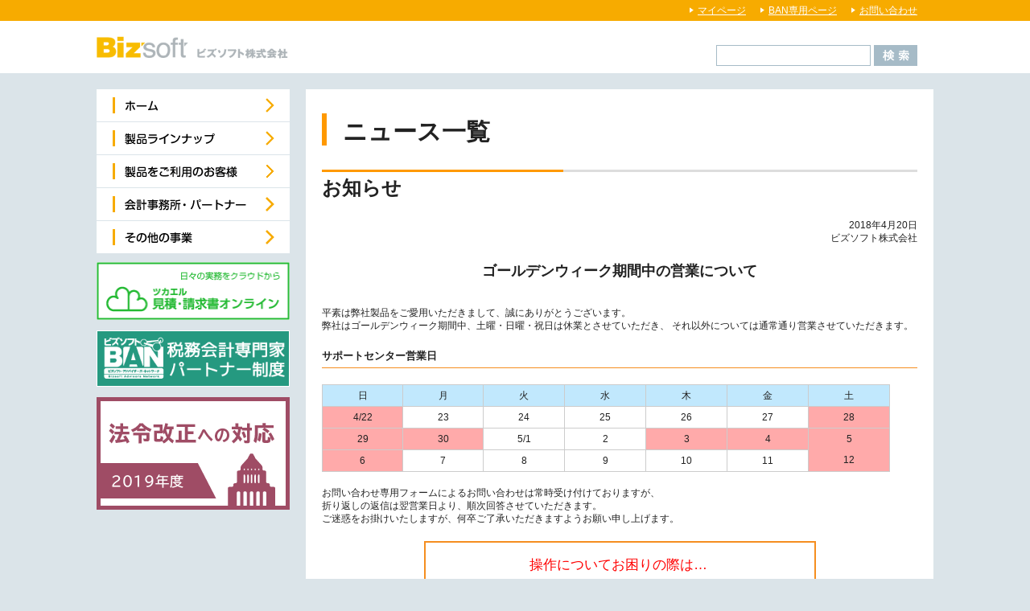

--- FILE ---
content_type: text/html; charset=UTF-8
request_url: http://bizsoft.jp/news/20180420.html
body_size: 15147
content:
<?xml version="1.0" encoding="UTF-8"?>
<!DOCTYPE html PUBLIC "-//W3C//DTD XHTML 1.0 Transitional//EN" "http://www.w3.org/TR/xhtml1/DTD/xhtml1-transitional.dtd">
<html xmlns="http://www.w3.org/1999/xhtml" xml:lang="ja" lang="ja">
<head>
<meta http-equiv="content-type" content="text/html; charset=utf-8" />
<title>ゴールデンウィーク期間中の営業について</title>
<meta http-equiv="content-style-type" content="text/css" />
<meta http-equiv="content-script-type" content="text/javascript" />
<meta name="Description" content="過去のニュース一覧" />
<meta name="Keywords" content="見積書ソフト　フリー,見積書ソフト　無料,請求書ソフト　フリー,請求書ソフト　無料,青色申告ソフト　フリー,青色申告ソフト　無料,会計ソフト,経理ソフト,ビズソフト" />
<!-- *** stylesheet *** -->
<link href="../css/style.css" rel="stylesheet" type="text/css" media="all" />
<!-- *** javascript *** -->
<script src="https://www.google.com/jsapi" type="text/javascript"></script>
<script type="text/javascript">google.load("jquery", "1.4");</script>
<script type="text/javascript" src="../js/hoverIntent.js"></script>
<script type="text/javascript" src="../js/superfish.js"></script>
<script type="text/javascript" src="../js/jquery.jscrollpane.min.js"></script>
<script type="text/javascript" src="../js/jquery.mousewheel.js"></script>
<script type="text/javascript" src="../js/mwheelIntent.js"></script>
<script type="text/javascript" src="../js/lib.js" charset="utf-8"></script>
<link rel="stylesheet" href="../css/superfish.css" type="text/css" />
<link rel="stylesheet" href="../css/superfish-vertical.css" type="text/css" />
<link rel="stylesheet" href="../css/jquery.jscrollpane.css" type="text/css" />
<link rel="shortcut icon" href="/favicon.ico" />
 <!-- Facebook Pixel Code -->
<script>
  !function(f,b,e,v,n,t,s)
  {if(f.fbq)return;n=f.fbq=function(){n.callMethod?
  n.callMethod.apply(n,arguments):n.queue.push(arguments)};
  if(!f._fbq)f._fbq=n;n.push=n;n.loaded=!0;n.version='2.0';
  n.queue=[];t=b.createElement(e);t.async=!0;
  t.src=v;s=b.getElementsByTagName(e)[0];
  s.parentNode.insertBefore(t,s)}(window, document,'script',
  'https://connect.facebook.net/en_US/fbevents.js');
  fbq('init', '887091708041823');
  fbq('track', 'PageView');
</script>
<noscript><img height="1" width="1" style="display:none"
  src="https://www.facebook.com/tr?id=887091708041823&ev=PageView&noscript=1"
/></noscript>
<!-- End Facebook Pixel Code -->




</head>

<body>
<div id="header" class="clearfix">

  <div class="sub clearfix"><div class="inner">
    <ul>
    <li><a href="https://www.bizsoft.co.jp/mypage/U/">マイページ</a></li>
    <li><a href="https://www.bizsoft.co.jp/mypage/B/">BAN専用ページ</a></li>
    <li><a href="/contact/">お問い合わせ</a></li>
    </ul>
  </div></div>
  
  <div class="inner" id="inner">
    <p><a href="/"><img src="/img/biz_logo_w.gif" width="240" height="30" alt="見積・納品請求書・青色申告・会計ソフトのBizsoft ビズソフト株式会社" /></a></p>
    <!--
    <div style="float: left; margin-left: 20px; margin-top: 28px;">
        <a href="/sp/zadankai2014/"><img src="/img/zadankai_banner.png" /></a>
    </div>
    -->
    <!--
    <div style="float: left; margin-left: 20px; margin-top: 38px;">
        <a href="https://www.bizsoft.co.jp/direct/"><img src="/img/top_button1.png" width="250"/></a>
    </div>
    <div style="float: left; margin-left: 1px; margin-top: 38px;">
        <a href="/trialdl/"><img src="/img/top_button2.png"  width="250"/></a>
    </div>
    -->
    <div class="search">
      <!-- SiteSearch Google -->
      <form method=get action="https://www.google.co.jp/search">
      <input type=text name=q class="form" maxlength=150 value="" />
      <input type=hidden name=ie value=UTF-8 />
      <input type=hidden name=oe value=UTF-8 />
      <input type=hidden name=hl value="ja" />
      <input type=hidden name=sitesearch value="www.bizsoft.co.jp" />
      <input type=image name=btnG value="検 索" src="/img/header_search_btn.gif" class="submit" />
      <input type=hidden name=domains value="www.bizsoft.co.jp" /><br /></form>
      <!-- SiteSearch Google -->
    </div>
    
  </div>
  <!-- / #header -->


</div>

<div id="contents" class="clearfix">

  <div id="side">
    <!--
    <div class="banner">
      <ul>
        <li><a href="/trialdl/"><img src="/img/bnr_left_free.gif" width="240" height="75" alt="まずはお試しください！フリー版＆体験版はこちら" class="navOver" /></a></li>
        <li><a href="/direct/"><img src="/img/bnr_left_product.gif" width="240" height="75" alt="ビズソフト製品の購入はこちら" class="navOver" /></a></li>
      </ul>
    </div>
    -->
    <!-- / .banner -->
    
    <div class="menu-mainmenu-container">
      <ul class="sf-menu sf-vertical">
        <li><a href="/"><img src="/img/mainnav-01_off.png" alt="ホーム" width="240" height="40" /></a> </li>
        <li><a href="/products/"><img src="/img/mainnav-02_off.png" alt="製品ラインナップ" width="240" height="40" /></a> </li>
        <li><a href="/support/"><img src="/img/mainnav-09_off.png" alt="製品をご利用のお客様" width="240" height="40" /></a> </li>
        <li><a href="/accountant/"><img src="/img/mainnav-04_off.png" alt="会計事務所・パートナー" width="240" height="40" /></a> </li>
        <!-- <li><a href="/direct/"><img src="/img/mainnav-05_off.png" alt="製品購入" width="240" height="40" /></a> </li> -->
        <li><a href="/business/"><img src="/img/mainnav-06_off.png" alt="その他の事業" width="240" height="40" /></a> </li>
      </ul>
    </div>
    <!-- / .menu-mainmenu-container -->

    <!--
    <div class="banner" style="width: 240px !important;">
      <ul>
        <li>
          <div width="240px">
            <a style="margin-right:10px;" href="/tube/"><img src="/img/tube_button.png" width="70px" class="navOver" /></a>
            <a style="margin-right:10px;" href="https://www.facebook.com/bizsoft.official"><img src="/img/facebook_button.png" width="70px" class="navOver" /></a>
            <a href="https://plus.google.com/101369782686708530969/posts"><img src="/img/google_button.png" width="70px" class="navOver" /></a>
          </div>
        </li>
      </ul>
    </div>
    -->
    <div class="banner" width="240">
      <ul>
        <li><a href="https://www.mitsumol.jp/"><img src="/img/mitsumol_banner.png" width="240" class="navOver" /></a></li>
      </ul>

      <ul>
        <li><a href="/accountant/"><img src="/img/ban_banner.png" width="240" class="navOver" /></a></li>
      </ul>


      <ul>
        <li><a href="/sp/19legal/"><img src="/img/19_legal_banner.png" width="240" class="navOver" /></a></li>
      </ul>


    </div>
    
  </div>
  <!-- / #side -->

  <div id="main">
    <div id="subBgG" style="margin-top: 0px !important;">
      <div id="subBgW" style="width: 740px !important;">
        <h1>ニュース一覧</h1>
        <h2 class="MG-T30">お知らせ</h2>
        <div id="sub-main2">
          <div id="sub-main">
            <div id="sub-left2">
              <p class="tx-right tx-line01 mb20">2018年4月20日<br />ビズソフト株式会社</p>
              <h3 class="tx-center MG-B30">
                <font size="4">ゴールデンウィーク期間中の営業について</font><br />
              </h3>

              <p class="tx-left tx-line01 mb20">
                平素は弊社製品をご愛用いただきまして、誠にありがとうございます。<br />
                弊社はゴールデンウィーク期間中、土曜・日曜・祝日は休業とさせていただき、
                それ以外については通常通り営業させていただきます。<br />
              </p>

              <p class="base-sub-tt tx-left tx-str tx-big2 mb20">サポートセンター営業日</p>

                <table border="0" cellpadding="0" cellspacing="0" class="news-tbl tx-line01">
                  <tbody>
                    <tr>
                      <td class="news-bk1 news-bt news-br tx-center">日</td>
                      <td class="news-bk1 news-bt news-br tx-center">月</td>
                      <td class="news-bk1 news-bt news-br tx-center">火</td>
                      <td class="news-bk1 news-bt news-br tx-center">水</td>
                      <td class="news-bk1 news-bt news-br tx-center">木</td>
                      <td class="news-bk1 news-bt news-br tx-center">金</td>
                      <td class="news-bk1 news-bt news-br tx-center">土</td>
                    </tr>

                    <tr>
                      <td class="news-bk3 news-bt news-br tx-center" width="50">4/22</td>
                      <td class="news-bt news-br tx-center" width="50">23</td>
                      <td class="news-bt news-br tx-center" width="50">24</td>
                      <td class="news-bt news-br tx-center" width="50">25</td>
                      <td class="news-bt news-br tx-center" width="50">26</td>
                      <td class="news-bt news-br tx-center" width="50">27</td>
                      <td class="news-bk3 news-bt news-br tx-center" width="50">28</td>
                    </tr>


                    <tr>
                      <td class="news-bk3 news-bt news-br tx-center" width="50">29</td>
                      <td class="news-bk3 news-bt news-br tx-center" width="50">30</td>
                      <td class="news-bt news-br tx-center" width="50">5/1</td>
                      <td class="news-bt news-br tx-center" width="50">2</td>
                      <td class="news-bk3 news-bt news-br tx-center" width="50">3</td>
                      <td class="news-bk3 news-bt news-br tx-center" width="50">4</td>
                      <td class="news-bk3 news-bt news-br tx-center" width="50">5</td>
                    </tr>


                    <tr>
                      <td class="news-bk3 news-bt news-br tx-center" width="50">6</td>
                      <td class="news-bt news-br tx-center" width="50">7</td>
                      <td class="news-bt news-br tx-center" width="50">8</td>
                      <td class="news-bt news-br tx-center" width="50">9</td>
                      <td class="news-bt news-br tx-center" width="50">10</td>
                      <td class="news-bt news-br tx-center" width="50">11</td>
                      <td class="news-bk3 news-br tx-center" width="50">12</td>
</td>
                    </tr>

                  </tbody>
                </table>
                <br />
              <p class="tx-left tx-line01 mb20">
                お問い合わせ専用フォームによるお問い合わせは常時受け付けておりますが、<br />
                折り返しの返信は翌営業日より、順次回答させていただきます。<br />
                ご迷惑をお掛けいたしますが、何卒ご了承いただきますようお願い申し上げます。<br />
              </p>

<center>
<div style="border-style: solid ; border-width: 2px; border-color:#f58e20; text-align:left; padding: 15px 18px 20px 15px; width:450px;">

<p class="tx-center mb5 tx-big3 tx-color03" >操作についてお困りの際は…</p>
弊社製品のヘルプ・Q&Aは、年末年始休業中もご利用いただけます。<br />
ヘルプ・Q&Aは、製品を起動し、ナビゲーションバーの［ヘルプ］から、[ヘルプ]ボタン［Q&A］ボタンをクリックすると参照できます。

</div>
</center>

<br>

            <p class="base-sub-tt tx-left tx-str tx-big2 mb20">サプライ用品（専用帳票）の出荷</p>
              <p class="tx-left tx-line01">
                サプライ用品は、ご入金確認後、翌営業日の出荷となります。<br /></p>
<p class="tx-color03">
                サプライ用品のご注文から出荷まで最短でも３日～５日お時間がかかります。<br />
                サプライ用品がご入用のお客様は、お早目のご注文をお願い申し上げます。<br />

              </p>
<BR>
            <p class="base-sub-tt tx-left tx-str tx-big2 mb20">弊社ホームページ・マイページからのご注文</p>
              <p class="tx-left tx-line01 mb20">
                弊社ホームページ・マイページからのご注文は、ゴールデンウィーク期間中も行えますが、<br />
                5月2日(水)から5月6日(日）のご注文について、請求書は、5月7日(月)の発送とさせていただきます。<br />
              </p>
            <!-- sub-left2 end -->
            </div>
            <div id="sub-right"></div>
          <!-- main end -->
          </div>
          <div id="sub-right2"></div>
        <!-- main end -->
        </div>
      <!-- / .clearfix -->
      </div>
    <!-- / #subBgW -->
      </div>
    <!-- / #subBgG -->
    </div>
  <!-- / #main -->
  </div>
<!-- / #contents -->

<div id="footer">
  <div class="path">
    <div class="pathContents">
      <ol>
        <li><a href="/index.html">ホーム</a></li>
        <li>ニュース一覧</li>
      </ol>
    </div>
  </div>
  <div class="copy">
    <div class="copyContents"><a href="/tokusho/">特定商取引法に基づく表記</a> | <a href="/privacy/">個人情報の取扱いについて</a>| <a href="/security/">情報セキュリティ方針</a><br />
    &copy; 2005 Bizsoft Co., Ltd. All rights reserved.</div>
  </div>

</div>
<!-- / #footer -->
<!-- ---------------------------------------------- -->
<!-- chat bot -->
<!-- ---------------------------------------------- -->
<script>(function(){
  var w=window,d=document;
  var s="https://app.chatplus.jp/cp.js";
  d["__cp_d"]="https://app.chatplus.jp";
  d["__cp_c"]="fa04b355_1";
  var a=d.createElement("script"), m=d.getElementsByTagName("script")[0];
  a.async=true,a.src=s,m.parentNode.insertBefore(a,m);})();</script>


<!-- ---------------------------------------------- -->
<!-- Google Analytics$B%?%0(B -->
<!-- ---------------------------------------------- -->
<script type="text/javascript">

  var _gaq = _gaq || [];
  _gaq.push(['_setAccount', 'UA-1954286-1']);
  _gaq.push(['_trackPageview']);

  (function() {
    var ga = document.createElement('script'); ga.type = 'text/javascript'; ga.async = true;
    ga.src = ('https:' == document.location.protocol ? 'https://ssl' : 'http://www') + '.google-analytics.com/ga.js';
    var s = document.getElementsByTagName('script')[0]; s.parentNode.insertBefore(ga, s);
  })();

</script>
<!-- ---------------------------------------------- -->

</div>

</body>
</html>


--- FILE ---
content_type: text/css
request_url: http://bizsoft.jp/css/style.css
body_size: 98671
content:
@charset "utf-8";




/* ===================================================================
リセット及びbody初期設定
=================================================================== */
/*--- reset */
html {
	overflow-y: scroll;
}
body,div,dl,dt,dd,ul,ol,li,h1,h2,h3,h4,h5,h6,pre,form,fieldset,input,textarea,p,blockquote,th,td {
	margin: 0;
	padding: 0;
}
address,caption,cite,code,dfn,em,strong,th,var {
	font-style: normal;
}
table {
	border-collapse: collapse;
	border-spacing: 0;
}
table img{
	vertical-align:bottom;
}

caption,th {
	text-align: left;
}
q:before,q:after {
	content: '';
}
object,
embed {
	vertical-align: top;
}
hr,legend {
	display: none;
}
h1,h2,h3,h4,h5,h6 {
	font-size: 100%;
}
img,abbr,acronym,fieldset {
	border: 0;
}
li {
	list-style:none;
}

/*--- default */
body {
	background:#fff;
	color: #222;
	font-size: 12px;
	font-family: verdana,"メイリオ","Meiryo","ヒラギノ角ゴ Pro W3","Hiragino Kaku Gothic Pro",Osaka,"ＭＳ Ｐゴシック","MS PGothic",Sans-Serif;
	line-height: 1.5;
	min-width:1080px;
}

/*----------------------------------------------------
	基本設定、リンクカラーなど
----------------------------------------------------*/

a:link {
	color:#188CCA;
	text-decoration: none;
}
a:visited {
	color:#188CCA;
	text-decoration: none;
}
a:hover {
	color:#188CCA;
	text-decoration: underline;
}
a:active {
	color:#188CCA;
	text-decoration: none;
}

/*----------------------------------------------------
	汎用class
----------------------------------------------------*/
.borderBox {
	border: #e1e1e1 1px solid;
	border-top: #ccc 1px dotted;
	padding:20px;
	margin-bottom:20px;
	clear:both;
}

* html .borderBox {
	padding-right:5px;
}


.borderBoxLeft {
	float:left;
	width:200px;
	margin-right:20px;
}

.borderBoxRight {
	float:left;
	width:430px;
}

.urlIcon {
	padding:0 0 5px 55px;
	background: url(../img/icon_url.png) no-repeat;
	background-position:0% 30%;
}

.btn{
	text-align:center;
	margin:20px 0;
}

.imgDescription{
	text-align:center;
	margin-top:5px;
	font-size:11px;
}

ul.normalList li{
	list-style:disc;
	margin-left:20px;
}


/* clearfix */
.clearfix:after {
	content: "."; display: block; visibility: hidden; height: 0.1px; font-size: 0.1em; line-height: 0; clear: both;
}
/* Hides from IE-mac \*/
* html .clearfix {height: 1%;}
.clearfix {display: block;}
/* End hide from IE-mac */

.box-120 { float:left; width:120px; }
.box-150 { float:left; width:150px; }
.box-200 { float:left; width:200px; }
.box-240 { float:left; width:240px; }
.box-280 { float:left; width:280px; }
.box-300 { float:left; width:300px; }
.box-330 { float:left; width:330px; }
.box-350 { float:left; width:350px; }
.box-380 { float:left; width:380px; }
.box-400 { float:left; width:400px; }
.box-420 { float:left; width:420px; }
.box-450 { float:left; width:450px; }
.box-480 { float:left; width:480px; }
.box-500 { float:left; width:500px; }
.box-580 { float:left; width:580px; }
.box-600 { float:left; width:600px; }

/* margin
----------------------------------------------------------*/
/* Top */
.MG-T0 { margin-top: 0 !important; }
.MG-T5 { margin-top: 5px !important; }
.MG-R5 { margin-right: 5px !important; }
.MG-R8 { margin-right: 8px !important; }
.MG-T10 { margin-top: 10px !important; }
.MG-T15 { margin-top: 15px !important; }
.MG-T20 { margin-top: 20px !important; }
.MG-T25 { margin-top: 25px !important; }
.MG-T30 { margin-top: 30px !important; }
.MG-T60 { margin-top: 60px !important; }
/* Bottom */
.MG-B0 { margin-bottom: 0 !important; }
.MG-B5 { margin-bottom: 5px !important; }
.MG-B10 { margin-bottom: 10px !important; }
.MG-B15 { margin-bottom: 15px !important; }
.MG-B20 { margin-bottom: 20px !important; }
.MG-B25 { margin-bottom: 25px !important; }
.MG-B30 { margin-bottom: 30px !important; }

/* Left */
.MG-L20 { margin-left: 20px !important; }
.MG-L0 { margin-left: 0px !important; }

/* Right */
.MG-R20 { margin-right: 20px !important; }

/* padding
----------------------------------------------------------*/
/* Left */
.PD-L0 { padding-left: 0px !important; }
.PD-L5 { padding-left: 5px !important; }
.PD-L10 { padding-left: 10px !important; }
.PD-L15 { padding-left: 15px !important; }
.PD-L20 { padding-left: 20px !important; }
.PD-L25 { padding-left: 25px !important; }
.PD-L30 { padding-left: 30px !important; }
/* Right */
.PD-R5 { padding-right: 5px !important; }
.PD-R10 { padding-right: 10px !important; }
.PD-R15 { padding-right: 15px !important; }
.PD-R20 { padding-right: 20px !important; }
.PD-R25 { padding-right: 25px !important; }
.PD-R30 { padding-right: 30px !important; }
/* Top */
.PD-T20 { padding-top: 20px !important; }

/* フォントサイズ・カラー
----------------------------------------------------------*/
.TXT-S { font-size:10px;}
.TXT-M { font-size:14px;}
.TXT-L { font-size:16px;}

.TXT-RED { color:#FF3333;}
.TXT-ORG { color:#f7931e;}
.TXT-BLUE { color:#09F; }
.TXT-GRE { color:#008000;
font-weight:bold;}

/* -----------------------------------------------------------
	body
----------------------------------------------------------- */
body {
	/* background:#A6A6A6; */
	background:#DBE4E9;
}

/* ----【新規】（以下#header部分全部）style.css 214行目あたりに-------- */
/*----------------------------------------------------
	#header
----------------------------------------------------*/
#header{
	width: 100%;
	background: #FFF;
	margin-bottom: 20px;
}

#header .inner{
	width: 1020px;
	margin: auto;
	padding-right: 20px;
}

#header #inner{
	height: 65px;
}

#header .sub{
	width: 100%;
	background: #F7AB00;
	padding: 4px 0 4px 0;
}

#header .sub ul{
	list-style: none;
	float: right;
}

#header .sub ul li{
	float:left;
	background: url(/img/icon_header_arrow.gif) no-repeat 0.0em 0.45em;
	padding-left: 10px;
	margin-left: 18px;
}

#header .sub ul li a {
	color:#FFF;
	text-decoration: underline;
}
#header .sub ul li a:hover{
	color:#188CCA;
	text-decoration: none;
}

#header h1{
	border:none;
	padding:0;
	margin:0;
	height:60px;
	float: left;
	margin-top: 12px;
}

#header p{
	border:none;
	padding:0;
	margin:0;
/*	height:60px;	*/
	float: left;
	margin-top: 18px;
}

#header .search{
	float: right;
	width: 250px;
	height: 35px;
	margin-top: 30px;
}

#header .search input.form {
	float:left;
	width:190px;
	height:24px;
	border:1px solid #A6BBC7;
	font-size:12;
}

#header .search .submit {
	float:right;
	width:54px;
	height:26px;
	padding:0;
}


* html body {text-align: center;}
* html div#main{text-align:left;}
* html div.utilityNav{text-align:left;}




/* -----------------------------------------------------------
	#footer
----------------------------------------------------------- */
#footer {
	clear:both;
	background-color:#333;
	color:#fff;
}
#footer a{
	clear:both;
	color:#fff;
}

#footer .copy {
	background-color:#F7AB00;
	padding-top:12px;
	padding-bottom:16px;
}

#footer .copyContents {
	width:1020px;
	margin:0 auto;
	font-size:11px;
	line-height: 160%;
}

/*----------------------------------------------------
	#topicpath
----------------------------------------------------*/
#footer .path {
	background-color:#555;
	height:23px;
	padding-top:7px;
}

#footer .pathContents {
	width:1020px;
	margin:0 auto;
}

#footer .pathContents a:link,
#footer .pathContents a:visited,
#footer .pathContents a:active {
	color:#fff;
	text-decoration:none;
}

#footer .pathContents a:hover{
	color:#fff;
	text-decoration:underline;
}

#footer .pathContents ol {
	clear:both;
	float:left;
	display:inline;
	text-align:left;
}

#footer .pathContents ol li {
	display:inline;
	line-height:;
}

#footer .pathContents ol li a {
	margin-right:2px;
	padding-right:10px;
	background:url(../img/glue.png) no-repeat right 3px;
	color:#000;
}

/* -----------------------------------------------------------
	#utilityNavArea
----------------------------------------------------------- */
div#utilityNavArea{
	background:#333;
}

div#utilityNavAreaContents{
	width:1020px;
	margin:0 auto;
	padding:45px 0 0 0;
	position:relative;
}

div#utilityNavArea .pageTop{
	position:absolute;
	top:-21px;
	right:10px;
}

div#utilityNavAreaContents p{
	height:0;
	width:220px;
	overflow:hidden;
	margin:0;
	padding-top:52px;
	padding-right:30px;
	background: url(../img/logo_footer_w.png) no-repeat;
}

.utilityNavAreaContentsLeft{
	float:left;
}

.utilityNavAreaContentsRight{
	float:left;
	font-size:11px;
	width:760px;
}

div.utilityNav ul li{
	padding:0 0 4px 0;
}

div.utilityNav a:link,
div.utilityNav a:visited,
div.utilityNav a:active {
	color:#fff;
	text-decoration:underline;
}

div.utilityNav a:hover{
	color:#fff;
	text-decoration:none;
}

div.utilityNav .box-240{
	padding-left:10px;
	width:226px;
	height: 170px;
	margin-bottom:30px;
}



/*----------------------------------------------------
	#catchImg
----------------------------------------------------*/
#catchImg {
	margin-top:20px;
	padding-left:20px;
}


/*----------------------------------------------------
	#contents
----------------------------------------------------*/
#contents {
	width: 1040px;
	margin: 0 auto;
	padding-bottom:20px;
	clear:both;
}

/*----------------------------------------------------
	#main
----------------------------------------------------*/
#main {
	width: 800px;
	float:left;
	/position:relative;
	/z-index:10;
}

#subBgW {
	padding:30px 20px 50px 20px;
	background:#FFF;
	width:760px;
}

#subBgG {
	padding-left:20px;
	margin-top:10px;
}


/*----------------------------------------------------
	#side
----------------------------------------------------*/
.sf-menu a {
	/zoom: 1;
	/text-align:left;
}

#side {
	width: 240px;
	float:left;
	/* background-color:#FF9900; */
	/position:relative;
	/z-index:20;
}

#side .sideTopLine{
	border-top:solid 0px #A6A6A6;
	width:220px;
	margin:0 auto;
	padding-bottom:40px;
}


#side .logo{
	width:240px;
	margin:40px auto;
}

#side .banner{
	width:220px;
	text-align:center;
}

#side .banner ul li{
	margin-bottom: 8px;
}

#side .menu-mainmenu-container{
/*	margin-bottom:30px;	*/
	margin-bottom:11px;
}


#side .sideBox{
	border:2px solid #ffad32;
	background-color:#333;
	padding:10px;
	width:200px;
	margin:0 auto;
	margin-bottom:10px;
}


/* ----【新規】（以下.box-248部分全部）style.css 578行目あたりに ---- */
.box-248{
	float:left;
	width:248px;
	height:250px;
	margin-bottom:10px;
	padding:0px;
	background-color:#FFF;
	position:relative;
}

* html .box-248{
	width:248px;
	height:250px;
	overflow:hidden;
}

.box-248_2{
	float:left;
	width:248px;
	height:250px;
	margin-bottom:10px;
	padding:0px;
	background-color:#FFF;
	position:relative;
}

.box-248 .box,
.box-248_2 .box{
	padding: 5px 10px 0 10px;
}

.box-248 .boxTitle{
	font-size:14px;
	font-weight:bold;
	margin:5px 0;
}

.box-248_2 .boxTitle{
	font-size:16px;
	font-weight:bold;
	color: #FFF;
	background: #F7AB00;
	padding:6px 0 6px 10px;
	margin:0 0 8px 0;
}

.box-248 a:link {
	color:#202020;
	text-decoration: underline;
}
.box-248 a:visited {
	color:#202020;
	text-decoration: none;
}
.box-248 a:hover {
	color:#188CCA;
	text-decoration: none;
}
.box-248 a:active {
	color:#188CCA;
	text-decoration: none;
}


/* ----【2014/09/29 追加】 ---- */
.box-148{
	float:left;
	width:148px;
	height:150px;
	margin-bottom:10px;
	padding:0px;
	background-color:#FFF;
	position:relative;
}

* html .box-148{
	width:148px;
	height:150px;
	overflow:hidden;
}

.box-148_2{
	float:left;
	width:148px;
	height:150px;
	margin-bottom:10px;
	padding:0px;
	background-color:#FFF;
	position:relative;
}

.box-148 .box,
.box-148_2 .box{
	padding: 5px 10px 0 10px;
}

.box-148 .boxTitle{
	font-size:14px;
	font-weight:bold;
	margin:5px 0;
}

.box-148_2 .boxTitle{
	font-size:16px;
	font-weight:bold;
	color: #FFF;
	background: #F7AB00;
	padding:6px 0 6px 10px;
	margin:0 0 8px 0;
}

.box-148 a:link {
	color:#202020;
	text-decoration: underline;
}
.box-148 a:visited {
	color:#202020;
	text-decoration: none;
}
.box-148 a:hover {
	color:#188CCA;
	text-decoration: none;
}
.box-148 a:active {
	color:#188CCA;
	text-decoration: none;
}

.box-454{
	float:left;
	width:454px;
	height:150px;
	margin-bottom:10px;
	padding:0px;
	background-color:#FFF;
	position:relative;
}

* html .box-454{
	width:454px;
	height:150px;
	overflow:hidden;
}

.box-454_2{
	float:left;
	width:454px;
	height:310px;
	margin-bottom:10px;
	padding:0px;
	background-color:#FFF;
	position:relative;
}

.box-454 .box,
.box-454_2 .box{
	padding: 5px 10px 0 10px;
}

.box-454 .boxTitle{
	font-size:14px;
	font-weight:bold;
	margin:5px 0;
}

.box-454_2 .boxTitle{
	font-size:16px;
	font-weight:bold;
	color: #FFF;
	background: #F7AB00;
	padding:6px 0 6px 10px;
	margin:0 0 8px 0;
}

.box-454 a:link {
	color:#202020;
	text-decoration: underline;
}
.box-454 a:visited {
	color:#202020;
	text-decoration: none;
}
.box-454 a:hover {
	color:#188CCA;
	text-decoration: none;
}
.box-454 a:active {
	color:#188CCA;
	text-decoration: none;
}

/* -----------------------------------------------------------
	テーブル装飾
----------------------------------------------------------- */
.table_01{
	width:100%;
}

.table_01 td{
	border:solid 1px #ccc;
	padding:20px 15px;
	vertical-align:middle;
}

.table_01 th{
	border: solid 1px #ccc;
	padding: 10px 15px;
	vertical-align: middle;
	width: 200px;
	font-weight: normal;
	background-color: #E7E7E7;
}

.table_02{
	width:100%;
}

.table_02 td{
	border:solid 1px #ccc;
	padding:5px;
	text-align:center;
	width:23%;
}

.table_02 th{
	border:solid 1px #ccc;
	padding:5px;
	background:#eee;
	font-weight:normal;
}

.table_03{
	width:100%;
}

.table_03 td{
	border:solid 1px #ccc;
	padding:5px;
	width:70%;
}

.table_03 th{
	border:solid 1px #ccc;
	padding:5px;
	background:#eee;
	font-weight:normal;
}

.table_04{
	width:100%;
}

.table_04 td{
	border:solid 1px #ccc;
	padding:5px;
	text-align:center;
	width:15%;
}

.table_04 th{
	border:solid 1px #ccc;
	padding:5px;
	background:#eee;
	font-weight:normal;
}
.table_05{
	width:100%;
}

.table_05 td{
	border:solid 1px #ccc;
	padding:5px;
	text-align:center;
}

.table_05 th{
	border:solid 1px #ccc;
	padding:5px;
	background:#eee;
	font-weight:normal;
	width:30%;
}
.table_06{
	width:100%;
}

.table_06 td{
	border:solid 1px #ccc;
	padding:10px;
}

.table_06 th{
	border:solid 1px #ccc;
	padding:10px;
	background:#eee;
	font-weight:normal;
}




.table_07{
	width:100%;
}

.table_07 td{
	border:solid 1px #ccc;
	padding:5px;
	text-align:center;
	width:23%;
}

.table_07 th{
	border:solid 1px #ccc;
	padding:5px;
	background:#eee;
	font-weight:normal;
}


.table_07 tr:nth-child(odd){
	border:solid 1px #ccc;
	padding:5px;
	background:#eee;
	font-weight:normal;
}

/* 薄い青 #E1F7FD */

.table_07 tr:nth-child(1){
	border:solid 1px #ccc;
	padding:5px;
	background:#ddd;
	font-weight:bold;
}



/* -----------------------------------------------------------
	ボックス
----------------------------------------------------------- */

.shinkin-tbl {
	width:700px;
	margin-left:20px;
	border-left:solid 0px #ccc;
	border-right:solid 0px #ccc;
	border-bottom:solid 0px #ccc;
}

.shinkin-tbl td, .shinkin-tbl th {
	padding:10px;
	line-height:140%;
}




/* -----------------------------------------------------------
	ボックス
----------------------------------------------------------- */
.box-220{
	float:left;
	width:220px;
	height:220px;
	margin-bottom:20px;
	padding:10px;
	background-color:#FFF;
	position:relative;
	cursor: pointer;
}

* html .box-220{
	width:240px;
	height:240px;
	overflow:hidden;
}

.box-220_2{
	float:left;
	width:220px;
	height:220px;
	margin-bottom:20px;
	padding:10px;
	background-color:#FFF;
	position:relative;
}


.box-220_blank{
	float:left;
	width:220px;
	height:220px;
	margin-bottom:20px;
	padding:10px;
/*	background-color:#a5a5a5;*/
	position:relative;
}


.box-220 .boxTitle{
	font-size:14px;
	font-weight:bold;
	margin:5px 0;
}

.box-220 .icon{
	position:absolute;
	top:146px;
	right:10px;
}
.box-220 .iconRibbon{
	position:absolute;
	top:0;
	left:0;
}

.boxTitleBorder{
	border-left:3px solid #F90;
	padding-left:8px;
	font-size:14px;
	font-weight:bold;
	margin:5px 0;
}

.box-220_heightFree{
	float:left;
	width:220px;
	margin-bottom:20px;
	padding:10px;
	background-color:#FFF;
	position:relative;
}

* html .box-220_heightFree{
	width:240px;
	overflow:hidden;
}


.box-220_heightFree a:link,
.box-220_heightFree a:visited,
.box-220_heightFree a:active {
	color:#222;
	text-decoration:none;
}
.box-220_heightFree a:hover{
	color:#222;
	text-decoration:underline;
}


.box-220_heightFree .btn{
	margin:10px 0;
}


#information{
	height:190px;
}

#information .TXT-S{
	font-weight:bold;
}
#information p{
	margin-bottom:10px;
}

#information_2{
	height:266px;
}

#information_2 .TXT-S{
	font-weight:bold;
}
#information_2 p{
	margin-bottom:10px;
}

.iconToList{
	position:absolute;
	top:0;
	right:10px;
}

/*----------------------------------------------------
	第四階層
----------------------------------------------------*/
h1{
	font-size:30px;
	font-weight:bold;
	border-left:6px solid #F90;
	padding-left:20px;
	margin-bottom:30px;
	height:40px;
}

h2{
	background:url(../img/bg_h2.png) no-repeat;
	padding-top:5px;
	font-size:24px;
	font-weight:bold;
	margin-bottom:20px;
	clear:both;
}


font-size:14px;
	font-weight:bold;


}

h3{
	background:#f5f5f5;
	border:#ddd 2px solid;
	padding:8px;
	font-size:16px;
	font-weight:bold;
	margin-bottom:10px;
}

.iconArrowR{
	background:url(../img/list_arw_org.png) no-repeat right;
	padding-right:10px;
}

.iconArrowR2{
	background:url(../img/list_arw_org.png) no-repeat right;
	padding-right:10px;
	font-weight:bold;
	color:#F90;
	margin-top:5px;
}
.iconArrowR2 a:link,
.iconArrowR2 a:visited,
.iconArrowR2 a:active {
	color:#F90;
	text-decoration:none;
}

.iconArrowR2 a:hover{
	color:#F90;
	text-decoration:underline;
}

.inlineArrowR{
	padding-left:10px;
}
.box-120 .inlineArrowR img {
	vertical-align:middle;
	border:none;
}
.box-120{
	width:118px;
	margin:0 8px 5px 0;
}
.box-120 img{
	border:1px solid #666;
	padding:6px;
}

/*----------------------------------------------------
	FAQ
----------------------------------------------------*/
ul.faqProducts {
	padding:0;
	margin:0;
	margin-top:30px;
	list-style: none;
}

ul.faqProductsList {
	padding:0;
	margin:0;
	margin-top:30px;
	list-style: none;
	border-bottom:dotted 1px #e0e0e0;
	padding-bottom:20px;
}

ul.faqProducts .faqQ{
	background-image:none;
	padding:5px 0 5px 0;
	font-weight:bold;
	margin-bottom:10px;
}

ul.faqProducts .faqQ span{
	display:inline-block;
	background-color:#376cfd;
	color:#fff;
	padding:5px 10px 5px 10px;
	width:30px;
	margin-right:10px;
	font-weight:bold;
	text-align:center;
	border-radius: 2px;
    -webkit-border-radius: 2px;
    -moz-border-radius: 2px;
}

ul.faqProductsList .faqQ{
	background-image:none;
	padding:5px 0 5px 0;
	font-weight:bold;
	margin-bottom:2px;
}
ul.faqProductsList .faqQ span{
	display:inline-block;
	background-color:#376cfd;
	color:#fff;
	padding:5px 10px 5px 10px;
	width:30px;
	margin-right:10px;
	font-weight:bold;
	text-align:center;
	border-radius: 2px;
    -webkit-border-radius: 2px;
    -moz-border-radius: 2px;
}
ul.faqProductsList .faqQ div{
	margin-left:60px;
	margin-top:-20px;
}
ul.faqProducts .faqQ div{
	margin-left:60px;
	margin-top:-20px;
}

ul.faqProducts .faqA{
	background-image:none;
	padding:5px 0 20px 0;
	font-weight:bold;
	margin-bottom:10px;
	border-bottom:1px dotted #e0e0e0;
}
ul.faqProducts .faqA div{
	margin-left:60px;
	margin-top:-20px;
}

ul.faqProducts .faqA span{
	display:inline-block;
	background-color:#fd3d3d;
	color:#fff;
	padding:5px 10px 5px 10px;
	width:30px;
	margin-right:10px;
	font-weight:bold;
	text-align:center;
	border-radius: 2px;
    -webkit-border-radius: 2px;
    -moz-border-radius: 2px;
}


ul.faq {
	padding:0;
	margin:0;
	margin-top:30px;
	list-style: none;
}

.faqQ{
	background-image:url(../img/products/q.gif);
	background-repeat:no-repeat;
	background-position: 0% 50%;
	padding:5px 0 5px 40px;
	font-weight:bold;
	margin-bottom:10px;
}
.faqA{
	background-image:url(../img/products/a.gif);
	background-repeat:no-repeat;
	background-position: 0 0;
	padding:5px 0 5px 40px;
	margin-bottom:30px;
}


/*----------------------------------------------------
	フリー版
----------------------------------------------------*/
.freeRegBox{
	background:url(../img/bg_toFull.png) no-repeat;
	width:760px;
	height:147px;
	margin:0 auto;
}

.freeRegBoxBtn {
	width:460px;
	margin:0 auto;
	padding-top:65px;
}

* html .freeRegBox{
	margin-top:20px;
	padding-left:20px;
	text-align:center;
	width:760px;
}


/*----------------------------------------------------
	サプライ用品
----------------------------------------------------*/
/* 1.supply css structure
__________________________________________ */

.supply {
	float:left;
	clear:both;
	width:706px;
}

.supply div {
	float:right;
	width:574px;
}

.supply div.supp-w568 {
	float:right;
	width:568px;
	padding:2px;
	border:solid 1px #ccc;
}

.supply div.supp-w282-l {
	float:left;
	width:276px;
	padding:2px;
	border:solid 1px #ccc;
}

.supply div.supp-w282-r {
	float:right;
	width:276px;
	padding:2px;
	border:solid 1px #ccc;
}

.supply p.supply-ph {
	float:left;
}

p.supply-ph img {
	border:solid 1px #ccc;
}

.supply-tt {
	margin-bottom:2px;
	padding:6px 0;
	background:#e9f8ff;
	border:dotted 1px #eee;
}

.supply div.supp-w568 ul {
	float:left;
	width:568px;
}

.supply div.supp-w282-l ul, .supply div.supp-w282-r ul {
	float:left;
	width:276px;
}

.supply div.supp-w568 li {
	clear:both;
	float:left;
	width:568px;
}

.supply div.supp-w282-l li, .supply div.supp-w282-r li {
	clear:both;
	float:left;
	width:276px;
}

.supp-w179 {
	float:left;
	width:179px;
	padding:6px 0;
	background:#fff5c5;
	border:dotted 1px #eee;
}

.supp-w79 {
	float:left;
	width:79px;
	padding:6px 0;
	background:#fff5c5;
	border:dotted 1px #eee;
}

.supp-w385 {
	float:right;
	width:373px;
	padding:6px 5px;
	border:dotted 1px #eee;
}

.supp-w193 {
	float:right;
	width:183px;
	padding:6px 5px;
	border:dotted 1px #eee;
}



/*----------------------------------------------------
	お客様の声
----------------------------------------------------*/
.box-jirei {
	width:210px;
	float:left;
	margin-right:15px;
	margin-bottom:10px;
	padding:10px;
	border:#ccc 1px solid;
}
.jireiTitle{
	font-size:12px;
	font-weight:bold;
	padding-bottom:2px;
	border-bottom:1px solid #F90;
	margin-bottom:10px;

}

/* 1.useful css structure
__________________________________________ */

.useful {
	float:left;
	width:961px;
	background:url("../img/useful/bk.jpg") repeat-y;
}

.useful-bottom {
	float:left;
	width:961px;
	padding-bottom:100px;
	background:url("../img/useful/bottom.jpg") no-repeat bottom;
}

.useful-in {
	clear:both;
	float:left;
	display:inline;
	width:718px;
	padding:20px;
	border:solid 1px #e1e1e1;
}

.useful-in div {
	float:right;
}

.useful-in div ul {
	float:left;
}

.useful-in div li {
	float:left;
	margin-right:10px;
}

.useful-in .use-detail {
	margin-top:34px;
	padding-left:14px;
	background:url("../img/useful/arrow1.gif") no-repeat left;
}

.useful-in .use-detail a {
	color:#ff5c33;
}

.useful-in p.use-ph, .use-box p.use-ph, .jirei-in p.jirei-ph {
	float:left;
}

.useful-detail {
	float:left;
	display:inline;
	width:921px;
	margin-left:20px;
	margin-right:20px;
}

.use-l {
}

.use-r {
	float:right;
	width:274px;
	background:url("../img/useful/bk.gif");
	border:solid 1px #e0e0e1;
}

.use-tt {
	line-height:38px;
	padding-left:26px;
	background:url("../img/useful/tt-bk.gif") no-repeat left;
}

.use-box {
	float:left;
	display:inline;
	width:620px;
	margin-left:20px;
}

.use-box2 {
	clear:both;
	float:left;
	display:inline;

}

.use-box div {
	float:right;
	width:461px;
	padding-bottom:20px;
	background:url("../img/useful/line1.gif") no-repeat bottom;
}

.use-r h3 {
	padding-left:15px;
	line-height:32px;
	border-bottom:solid 2px #e0e0e1;
}

.use-r ul {
	padding-left:15px;
	padding-right:15px;
	border-bottom:solid 2px #e0e0e1;
}

.use-prev {
	line-height:30px;
	margin-left:15px;
}

.use-tbl {
	width:606px;
	border-left:solid 1px #e0e0e1;
	border-right:solid 1px #e0e0e1;
	border-bottom:solid 1px #e0e0e1;
}

.use-tbl td {
	padding:5px;
}

.use-td-bk {
	background:#f0f8ff;
}

.use-td-br {
	border-right:solid 1px #e0e0e1;
}

.use-td-bt {
	border-top:solid 1px #e0e0e1;
}

.use-td200 {
	width:190px;
}

.use-td150 {
	width:140px;
}

.use-no li{
	margin-left:25px;
	list-style:decimal;
}

.use-no2 {
	margin-left:25px;
	list-style:lower-roman;
}

.use-no3 {
	margin-left:25px;
	list-style:circle;
}


/*----------------------------------------------------
	体験版
----------------------------------------------------*/
.trial-no2 li{
margin-left: 25px;
list-style: decimal;
margin-bottom:10px;
}
.trial {
clear: both;
float: left;
width: 706px;
}
.trial li {
float: left;
width: 217px;
}

/* 2.jirei css structure
__________________________________________ */

.jirei {
	clear:both;
	float:left;
	display:inline;
	width:899px;
	margin-left:26px;
	margin-right:36px;
}

.jirei-in {
	float:left;
	width:255px;
	padding:10px;
	border:solid 1px #e1e1e1;
}

.jirei-in div {
	float:right;
	width:115px;
	margin-top:10px;
}

p.jirei-ph {
	margin-top:10px;
}

.jirei-soft {
	height:80px;
}

.jirei-detail a {
	padding-left:14px;
	background:url("../img/useful/arrow1.gif") no-repeat left;
	color:#ff5c33;
}

.jirei-box {
	float:left;
	width:730px;
	padding:15px 14px 15px 15px;
	border:solid 1px #e1e1e1;
	margin-top:30px;
}

.jirei-box div {
	float:right;
	width:530px;
	margin-top:10px;
}

.jirei-box div ul {
	float:left;
	width:530px;
	margin-bottom:15px;
	padding-bottom:15px;
	border-bottom:1px dotted #ccc;
}
.jirei-box p.jireiTitle {
	font-size:16px;
}

.jirei-box p.jirei-del-ph {
	float:left;
	margin-top:10px;
}

img.jirei-br {
	padding:1px;
	border:solid 1px #e1e1e1;
}

.jirei-box2 {
	clear:both;
	float:left;
	display:inline;
	width:582px;
	margin-left:13px;
}

.jirei-ico1 {
	float:left;
	line-height:22px;
	padding-left:28px;
	background:url("../img/jirei/ico1.gif") no-repeat left;
}

.jirei-ico2 {
	float:left;
	line-height:22px;
	padding-left:28px;
	background:url("../img/jirei/ico2.gif") no-repeat left;
}

.jirei-ico3 {
	float:left;
	line-height:22px;
	padding-left:28px;
	background:url("../img/jirei/ico3.gif") no-repeat left;
}

.jirei-ico4 {
	float:left;
	line-height:22px;
	padding-left:28px;
	background:url("../img/jirei/ico4.gif") no-repeat left;
}

.jirei-tx1 {
	clear:both;
	float:left;
	width:546px;
	padding-left:36px;
	background:url("../img/jirei/ico1-l.gif") no-repeat left top;
}

.jirei-tx2 {
	clear:both;
	float:left;
	width:546px;
	padding-left:36px;
	background:url("../img/jirei/ico2-l.gif") no-repeat left top;
}

.jirei-tx3 {
	clear:both;
	float:left;
	width:546px;
	padding-left:36px;
	background:url("../img/jirei/ico3-l.gif") no-repeat left top;
}

.jirei-tx4 {
	clear:both;
	float:left;
	width:546px;
	padding-left:36px;
	background:url("../img/jirei/ico4-l.gif") no-repeat left top;
}

.jirei-tx5 {
	clear:both;
	float:left;
	width:546px;
	padding-left:36px;
	background:url("../img/jirei/ico5-l.gif") no-repeat left top;
}

.ico1-tx {
	float:left;
	width:546px;
	background:url("../img/jirei/ico1-bk.gif") repeat-y;
}

.ico1-tx-top {
	float:left;
	width:546px;
	background:url("../img/jirei/ico1-top.gif") no-repeat top;
}

.ico1-tx-bottom {
	float:left;
	width:546px;
	background:url("../img/jirei/ico1-bottom.gif") no-repeat bottom;
}

.ico2-tx {
	float:left;
	width:546px;
	background:url("../img/jirei/ico2-bk.gif") repeat-y;
}

.ico2-tx-top {
	float:left;
	width:546px;
	background:url("../img/jirei/ico2-top.gif") no-repeat top;
}

.ico2-tx-bottom {
	float:left;
	width:546px;
	background:url("../img/jirei/ico2-bottom.gif") no-repeat bottom;
}

.ico3-tx {
	float:left;
	width:546px;
	background:url("../img/jirei/ico3-bk.gif") repeat-y;
}

.ico3-tx-top {
	float:left;
	width:546px;
	background:url("../img/jirei/ico3-top.gif") no-repeat top;
}

.ico3-tx-bottom {
	float:left;
	width:546px;
	background:url("../img/jirei/ico3-bottom.gif") no-repeat bottom;
}

.ico4-tx {
	float:left;
	width:546px;
	background:url("../img/jirei/ico3-bk.gif") repeat-y;
}

.ico4-tx-top {
	float:left;
	width:546px;
	background:url("../img/jirei/ico3-top.gif") no-repeat top;
}

.ico4-tx-bottom {
	float:left;
	width:546px;
	background:url("../img/jirei/ico3-bottom.gif") no-repeat bottom;
}

.ico5-tx {
	float:left;
	width:546px;
	background:url("../img/jirei/ico4-bk.gif") repeat-y;
}

.ico5-tx-top {
	float:left;
	width:546px;
	background:url("../img/jirei/ico4-top.gif") no-repeat top;
}

.ico5-tx-bottom {
	float:left;
	width:546px;
	background:url("../img/jirei/ico4-bottom.gif") no-repeat bottom;
}

.ico1-tx p, .ico2-tx p, .ico3-tx p, .ico5-tx p {
	padding:8px 10px 12px 10px;
}

.jirei-other {
	float:left;
	width:244px;
}

.jirei-other li {
	float:left;
	width:244px;
}

.jirei-w77 {
	float:left;
	width:77px;
}

.jirei-w157 {
	float:right;
	width:157px;
}

.jirei-view {
	margin-left:110px;
}

.ico4-tx p {
	padding:18px 10px 22px 10px;
}

.jirei-kaikei {
	clear:both;
	float:left;
	width:706px;
}

.jirei-bar {
	height:35px;
	line-height:33px;
	padding-left:34px;
	background:url("../img/jirei-kaikei/jirei-bar.jpg") no-repeat;
	color:#fff;
}

.jirei-bar a {
	color:#fff;
}

.jirei-kaikei div {
	float:left;
	display:inline;
	width:505px;
	margin-left:10px;
}

.jirei-kaikei p.kaikei-ph {
	float:right;
	display:inline;
	margin-right:30px;
}



/*----------------------------------------------------
	製品ご利用中の方
----------------------------------------------------*/
.box-300{
	padding:10px;
	margin-right:20px;
	margin-bottom:0px;
	
}
/* 1.examination css structure
__________________________________________ */

.exa {
	float:left;
	display:inline;
	width:842px;
	margin-left:59px;
	margin-right:60px;
}

.exa li {
	float:left;
	width:149px;
}

.exa-mr {
	margin-right:24px;
}

.exa-mr2 {
	margin-right:30px;
}

.exa-detail a {
	padding-left:14px;
	background:url("../img/useful/arrow1.gif") no-repeat left;
	color:#ff5c33;
}

.exa-w961 {
	clear:both;
	float:left;
	width:961px;
}

.exa-w570 {
	float:left;
	width:570px;
}

.exa-w360 {
	float:right;
	width:360px;
}

.exa-tt1 {
	line-height:38px;
	padding-left:26px;
	background:url("../img/exa/tt-bk.gif") no-repeat left;
}

.exa-tt2 {
	line-height:38px;
	padding-left:26px;
	background:url("../img/exa/tt-bk2.gif") no-repeat left;
}

.exa-tt3 {
	line-height:38px;
	padding-left:26px;
	background:url("../img/exa/tt-bk3.gif") no-repeat left;
}

.exa-mt {
	margin-top:61px;
}

.exa-w300 {
	float:left;
	width:300px;
}

.exa-w300-in {
	float:left;
	display:inline;
	width:270px;
	margin-left:15px;
	margin-right:15px;
}

.exa-w300-in div {
	float:right;
	width:160px;
}

.exa-w300-in p.exa-ph {
	float:left;
}

.exa-box1 {
	float:left;
	width:676px;
	display:inline;
	margin:0 15px 40px 15px;
}

.exa-box1 div.exa-tx {
	float:left;
	width:467px;
}

.exa-box1 .exaph {
	float:right;
	width:189px;
}

div#f-list {
	float:left;
	width:676px; /* 元々の横幅をここで指定 */
}

div#f-list ul {
	width:730px; /* 横並びの際にliで指定しているmargin-right分を元々の横幅に加えたサイズ */
	margin-right:-54px; /* liで指定しているmargin-rightをマイナスする */
}

div#f-list li {
	float:left;
	width:189px;
	margin:0 54px 0 0;
}


/*----------------------------------------------------
	direct
----------------------------------------------------*/
.direct-line {
padding-bottom: 5px;
border-bottom: solid 1px black;
}




/*----------------------------------------------------
	サポート＆サービス
----------------------------------------------------*/
/* 1.support css structure
__________________________________________ */

.supp-no li{
	margin-left:25px;
	list-style:decimal;
}

.supp-no2 {
	margin-left:25px;
	list-style:disc;
}

.supp-tbl {
	width:550px;
	border-left:solid 1px #aaa;
	border-right:solid 1px #aaa;
	border-bottom:solid 1px #aaa;
}

.supp-tbl td {
	padding:7px;
}

.supp-tbl700 {
	width:700px;
	border-left:solid 1px #aaa;
	border-right:solid 1px #aaa;
	border-bottom:solid 1px #aaa;
}

.supp-tbl720 {
	width:720px;
	border-left:solid 1px #aaa;
	border-right:solid 1px #aaa;
	border-bottom:solid 1px #aaa;
}


.supp-tbl700 td {
	padding:7px;
}

.supp-bk {
	background:#c1e8fd;
}

.supp-br {
	border-right:solid 1px #aaa;
}

.supp-bt {
	border-top:solid 1px #aaa;
}

.supp-td420 {
	width:420px;
}

.supp-td350 {
	width:336px;
}

.supp-td290 {
	width:276px;
}

.supp-td144 {
	width:130px;
}

.supp-td124 {
	width:110px;
}

.supp-td117 {
	width:103px;
}

.supp-td105 {
	width:101px;
}

.supp-td99 {
	width:85px;
}

.supp-td95 {
	width:81px;
}

.supp-td69 {
	width:55px;
}

.supp-td {
	width:90px;
}

.supp-box1 {
	padding:10px;
	border:solid 1px #e3e3e3;
}

.supp-sec {
	margin-bottom:5px;
	padding-bottom:5px;
	border-bottom:solid 1px #f58e20;
}

.supp-sec2 {
	margin-bottom:5px;
	padding-bottom:5px;
	border-bottom:solid 1px #000;
}

.supp-faq {
	clear:both;
	float:left;
	width:700px;
}

.supp-faq li.supp-q {
	clear:both;
	float:left;
	display:inline-block;
	width:660px;
	padding-left:40px;
	background:url("../img/support/q.gif") no-repeat left top;
}

.supp-faq li.supp-q2 {
	clear:both;
	float:left;
	display:inline-block;
	width:660px;
	line-height:24px;
	padding-left:40px;
	background:url("../img/support/q.gif") no-repeat left top;
}

.supp-faq li.supp-a {
	clear:both;
	float:left;
	display:inline-block;
	width:660px;
	padding-left:40px;
	background:url("../img/support/a.gif") no-repeat left top;
}

.pop-tbl {
	width:700px;
	border-left:solid 1px #ccc;
	border-right:solid 1px #ccc;
	border-bottom:solid 1px #ccc;
}

.pop-tbl td {
	padding:5px 10px;
	line-height:140%;
}

.pop-td140 {
	width:118px;
}

.pop-td70 {
	width:60px;
}

.pop-td120 {
	width:100px;
}

.pop-td160 {
	width:140px;
}

.pop-td80 {
	width:60px;
}

.pop-w242 {
	width:242px;
}

.pop-br {
	border-right:solid 1px #ccc;
}

.pop-bt {
	border-top:solid 1px #ccc;
}

.pop-bk {
	background:#c1e8fd;
}

.pop-bk2 {
	background:#eee;
}

.lineup-tbl {
	width:1090px;
	border-left:solid 1px #ccc;
	border-right:solid 1px #ccc;
	border-bottom:solid 1px #ccc;
}

.lineup-tbl2 {
	width:726px;
	border-left:solid 1px #ccc;
	border-right:solid 1px #ccc;
	border-bottom:solid 1px #ccc;
}

.lineup-tbl td, .lineup-tbl2 td {
	padding:5px 10px;
}


/*----------------------------------------------------
	会社情報
----------------------------------------------------*/
/* 1.table css structure
__________________________________________ */

.corporate-tbl {
	width:100%;
	border-left:solid 1px #ccc;
	border-right:solid 1px #ccc;
	border-bottom:solid 1px #ccc;
}

.corporate-tbl td {
	padding:10px 15px;
	line-height:140%;
}

.corpo-td160 {
	width:130px;
}

.corpo-br {
	border-right:solid 1px #ccc;
}

.corpo-bt {
	border-top:solid 1px #ccc;
}

.corpo-bk {
	background:#f2f2f2;
}

iframe.if01 {
	float:left;
	display:inline;
	width:700px;
	height:350px;
	border:none;
	overflow:hidden;
}


/*----------------------------------------------------
	個人情報保護方針
----------------------------------------------------*/
/* 1.table css structure
__________________________________________ */

.privacy-tbl {
	width:760px;
	border-left:solid 1px #ccc;
	border-right:solid 1px #ccc;
	border-bottom:solid 1px #ccc;
}

.privacy-tbl2 {
	width:961px;
	border-left:solid 1px #ccc;
	border-right:solid 1px #ccc;
	border-bottom:solid 1px #ccc;
}

.privacy-tbl td, .privacy-tbl2 td {
	padding:10px 15px;
	line-height:140%;
}

.privacy-td160 {
	width:130px;
}

.privacy-br {
	border-right:solid 1px #ccc;
}

.privacy-bt {
	border-top:solid 1px #ccc;
}

.privacy-bk {
	background:#f2f2f2;
}

.privacy-w400 {
	width:370px;
}

.privacy-list li {
	list-style:disc;
	margin-left:30px;
}

.error {
	float:left;
	width:899px;
	margin-bottom:30px;
	padding:30px;
	border:solid 1px #e1e1e1;
}


/*----------------------------------------------------
	ニュース一覧
----------------------------------------------------*/
/* 1.news css structure
__________________________________________ */


#news20180507 {
	padding-left:30px;
	padding-right:35px;
	margin-top:20px;
}


dl#news {
	clear:both;
	float:left;
	display:inline;
	width:686px;
	margin-left:20px;
	overflow:hidden;
}

dl#news dt {
	float:left;
	width:115px;
	margin:0 0 10px 0;
}

dl#news dd {
	margin:0 0 10px 0;
}

.news-tt {
	padding:20px 0;
	border-top:solid 1px #ccc;
	border-bottom:solid 1px #ccc;
}

.news-bloc {
	float:left;
	display:inline;
	width:400px;
	margin:0 152px;
	padding:15px;
	background:#fef8ed;
	border:solid 1px #999;
	color:#666;
}

.news-tbl {
	width:706px;
	border-left:solid 1px #ccc;
	border-right:solid 1px #ccc;
	border-bottom:solid 1px #ccc;
}

.news-tbl td, .news-tbl th {
	padding:5px;
}

.news-bk1 {
	background:#c1e8fd;
}

.news-bk2 {
	background:#808080;
}

.news-bk3 {
	background:#FFaaaa;
}

.news-br {
	border-right:solid 1px #ccc;
}

.news-bt {
	border-top:solid 1px #ccc;
}

.news-w706 {
	clear:both;
	float:left;
	width:706px;
}

.news-mr {
	margin-right:150px;
}

.news-w400 {
	float:left;
	width:400px;
}

.news-w400 li {
	float:left;
	width:400px;
}

.news-w110 {
	float:left;
	width:110px;
}

.news-w290 {
	float:left;
	width:290px;
}

.news-w706 {
	float:left;
	width:706px;
}

.news-w140 {
	float:left;
	width:140px;
}

.news-w200 {
	float:left;
	width:200px;
}

.news-w566 {
	float:left;
	width:566px;
}

.news-w506 {
	float:left;
	width:506px;
}

.col1 {
	background:#ffcc99;
}

.col2 {
	background:#ff99cc;
}

.tx-col1 {
	color:#ff6600;
}

.tx-col2 {
	color:#ff00ff;
}

.tx-col3 {
	color:#ffffff;
}








/*----------------------------------------------------
	サイトマップ
----------------------------------------------------*/
/* 8.sitemap structures 
__________________________________________ */

.sitemap {
	float:left;
	width:706px;
	background:url("../img/sitemap/bk.gif") repeat-y;
}

.sitemap-in {
	width:343px;
}

.first {
	background:url("../img/sitemap/first.gif") no-repeat;
}

.second {
	padding-left:50px;
	border-bottom:dotted 1px #ccc;
}

.third {
	padding-left:60px;
}

.first a {
	display:block;
	height:38px;
	line-height:34px;
	padding-left:50px;
	font-weight:bold;
	font-size:140%;
}

.second a {
	display:block;
	line-height:30px;
	padding-left:20px;
	background:url("../img/sitemap/second.gif") no-repeat left;
}

.third a {
	padding-left:10px;
	background:url("../img/sitemap/third.gif") no-repeat left;
}


/*----------------------------------------------------
	会計事務所の方へ
----------------------------------------------------*/
/* 1.table css structure
__________________________________________ */

.account-img {
	vertical-align:middle;
}

.account-list {
	padding-left:18px;
	background:url("../img/account/arr.gif") no-repeat left;
}

.account-list2 {
	padding-left:18px;
	background:url("../img/account/arr2.gif") no-repeat left top;
}

.account-ind {
	text-indent:18px;
}

.account-tbl {
	width:706px;
	border-left:solid 1px #ccc;
	border-right:solid 1px #ccc;
	border-bottom:solid 1px #ccc;
}

.account-tbl td, .account-tbl th {
	padding:10px;
	line-height:140%;
}

.acc-td100 {
	width:80px;
}

.acc-br {
	border-right:solid 1px #ccc;
}

.acc-bt {
	border-top:solid 1px #ccc;
}

.acc-bk {
	background:#f2f2f2;
}


/*----------------------------------------------------
	その他事業
----------------------------------------------------*/

/* 1.table css structure
__________________________________________ */

.account-img {
	vertical-align:middle;
}

.account-list {
	padding-left:18px;
	background:url("../img/account/arr.gif") no-repeat left;
}

.account-list2 {
	padding-left:18px;
	background:url("../img/account/arr2.gif") no-repeat left top;
}

.account-ind {
	text-indent:18px;
}

.account-tbl {
	width:706px;
	border-left:solid 1px #ccc;
	border-right:solid 1px #ccc;
	border-bottom:solid 1px #ccc;
}

.account-tbl td, .account-tbl th {
	padding:10px;
	line-height:140%;
}

.acc-td100 {
	width:80px;
}

.acc-br {
	border-right:solid 1px #ccc;
}

.acc-bt {
	border-top:solid 1px #ccc;
}

.acc-bk {
	background:#f2f2f2;
}


/*----------------------------------------------------
	引継ぎCSS
----------------------------------------------------*/
.clear{
	clear:both;
}

.mt5 {
	margin-top:5px;
}

.mt7 {
	margin-top:7px;
}

.mt11 {
	margin-top:11px;
}

.mt21 {
	margin-top:21px;
}

.mt30 {
	margin-top:30px;
}

.mt40 {
	margin-top:40px;
}

.mt70 {
	margin-top:70px;
}

.mt180 {
	margin-top:180px;
}

.mt240 {
	margin-top:240px;
}

.mt270 {
	margin-top:270px;
}

* html .mt20 {
	margin-top:20px;
}

*:first-child+html .mt20 {
	margin-top:20px;
}

.mb2 {
	margin-bottom:2px;
}

.mb4 {
	margin-bottom:4px;
}

.mb5 {
	margin-bottom:5px;
}

.mb6 {
	margin-bottom:6px;
}

.mb9 {
	margin-bottom:9px;
}

.mb10 {
	margin-bottom:10px;
}

.mb12 {
	margin-bottom:12px;
}

.mb14 {
	margin-bottom:14px;
}

.mb15 {
	margin-bottom:15px;
}

.mb16 {
	margin-bottom:16px;
}

.mb20 {
	margin-bottom:20px;
}

.mb25 {
	margin-bottom:25px;
}

.mb27 {
	margin-bottom:27px;
}

.mb30 {
	margin-bottom:30px;
}

.mb36 {
	margin-bottom:36px;
}

.mb37 {
	margin-bottom:37px;
}

.mb44 {
	margin-bottom:44px;
}

.mb45 {
	margin-bottom:45px;
}

.mb54 {
	margin-bottom:54px;
}

.mb55 {
	margin-bottom:55px;
}

.mb120 {
	margin-bottom:120px;
}

.mb135 {
	margin-bottom:135px;
}

.mb396 {
	margin-bottom:396px;
}

.mb434 {
	margin-bottom:434px;
}

.ml2 {
	margin-left:2px;
}

.ml5 {
	margin-left:5px;
}

.ml10 {
	margin-left:10px;
}

.ml17 {
	margin-left:17px;
}

.ml20 {
	margin-left:20px;
}

.ml30 {
	margin-left:30px;
}

.ml41 {
	margin-left:41px;
}

.ml50 {
	margin-left:50px;
}

.ml65 {
	margin-left:65px;
}

.ml70 {
	margin-left:70px;
}

.ml80 {
	margin-left:80px;
}

.ml83 {
	margin-left:83px;
}

.ml109 {
	margin-left:109px;
}

.ml112 {
	margin-left:112px;
}

.ml118 {
	margin-left:118px;
}

.ml122 {
	margin-left:122px;
}

.ml136 {
	margin-left:136px;
}

.ml137 {
	margin-left:137px;
}

.ml165 {
	margin-left:165px;
}

.ml178{
	margin-left:178px;
}

.ml179{
	margin-left:179px;
}

.ml194 {
	margin-left:194px;
}

.ml210 {
	margin-left:210px;
}

.ml221 {
	margin-left:221px;
}

.ml223 {
	margin-left:223px;
}

.ml221 {
	margin-left:221px;
}

.ml235 {
	margin-left:235px;
}

.ml356 {
	margin-left:356px;
}

.mr1 {
	margin-right:1px;
}

.mr10 {
	margin-right:10px;
}

.mr12 {
	margin-right:12px;
}

.mr13 {
	margin-right:13px;
}

.mr14 {
	margin-right:14px;
}

.mr15 {
	margin-right:15px;
}

.mr17 {
	margin-right:17px;
}

.mr19 {
	margin-right:19px;
}

.mr20 {
	margin-right:20px;
}

.mr23 {
	margin-right:23px;
}

.mr29 {
	margin-right:29px;
}

.mr27 {
	margin-right:27px;
}

.mr28 {
	margin-right:28px;
}

.mr30 {
	margin-right:30px;
}

.mr31 {
	margin-right:31px;
}

.mr34 {
	margin-right:34px;
}

.mr36 {
	margin-right:36px;
}

.mr39 {
	margin-right:39px;
}

.mr43 {
	margin-right:43px;
}

.mr44 {
	margin-right:44px;
}

.mr50 {
	margin-right:50px;
}

.mr109 {
	margin-right:109px;
}

.mr136 {
	margin-right:136px;
}

.mr260 {
	margin-right:140px;
}

.mr360 {
	margin-right:360px;
}

.pb20 {
	padding-bottom:20px;
}

.pb30 {
	padding-bottom:30px;
}

* html .hc-mt1 {
	margin-top:-16px;
}

*:first-child+html .hc-mt1 {
	margin-top:-16px;
}

*:first-child+html .hc-mt2 {
	margin-top:10px;
}

* html .hc-mt3 {
	margin-top:-23px;
}

*:first-child+html .hc-mt3 {
	margin-top:-23px;
}

* html .hc-mt4 {
	margin-top:-10px;
}

*:first-child+html .hc-mt4 {
	margin-top:-10px;
}

* html .hc-mt5 {
	margin-top:-20px;
}

*:first-child+html .hc-mt5 {
	margin-top:-20px;
}

* html .hc-mt6 {
	margin-top:-30px;
}

*:first-child+html .hc-mt6 {
	margin-top:-30px;
}

* html .hc-mt7 {
	margin-top:-13px;
}

*:first-child+html .hc-mt7 {
	margin-top:-13px;
}

* html .hc-mb1 {
	margin-bottom:-25px;
}

*:first-child+html .hc-mb1 {
	margin-bottom:-25px;
}

* html .hc-mb2 {
	margin-bottom:-10px;
}

*:first-child+html .hc-mb2 {
	margin-bottom:-10px;
}

* html .hc-mb3 {
	margin-bottom:-2px;
}

*:first-child+html .hc-mb3 {
	margin-bottom:-2px;
}

.print-mb1 {
	margin-bottom:325px;
}

* html .print-mb1 {
	margin-bottom:340px;
}

*:first-child+html .print-mb1 {
	margin-bottom:339px;
}

.print-mb2 {
	margin-bottom:130px;
}

* html .print-mb2 {
	margin-bottom:130px;
}

*:first-child+html .print-mb2 {
	margin-bottom:130px;
}

.print-mb3 {
	margin-bottom:469px;
}

* html .print-mb3 {
	margin-bottom:489px;
}

*:first-child+html .print-mb3 {
	margin-bottom:480px;
}

.print-mb4 {
	margin-bottom:302px;
}

* html .print-mb4 {
	margin-bottom:317px;
}

*:first-child+html .print-mb4 {
	margin-bottom:315px;
}

.print-mb5 {
	margin-bottom:294px;
}

* html .print-mb5 {
	margin-bottom:309px;
}

*:first-child+html .print-mb5 {
	margin-bottom:306px;
}

.print-mb6 {
	margin-bottom:270px;
}

* html .print-mb6 {
	margin-bottom:286px;
}

*:first-child+html .print-mb6 {
	margin-bottom:283px;
}

.print-mb7 {
	margin-bottom:115px;
}

* html .print-mb7 {
	margin-bottom:116px;
}

*:first-child+html .print-mb7 {
	margin-bottom:91px;
}

.print-mb8 {
	margin-bottom:60px;
}

* html .print-mb8 {
	margin-bottom:48px;
}

*:first-child+html .print-mb8 {
	margin-bottom:80px;
}

.print-mb9 {
	margin-bottom:149px;
}

* html .print-mb9 {
	margin-bottom:163px;
}

*:first-child+html .print-mb9 {
	margin-bottom:160px;
}

.print-mb10 {
	margin-bottom:385px;
}

* html .print-mb10 {
	margin-bottom:399px;
}

*:first-child+html .print-mb10 {
	margin-bottom:396px;
}

.print-mb11 {
	margin-bottom:424px;
}

* html .print-mb11 {
	margin-bottom:439px;
}

*:first-child+html .print-mb11 {
	margin-bottom:436px;
}

.print-mb12 {
	margin-bottom:60px;
}

* html .print-mb12 {
	margin-bottom:48px;
}

*:first-child+html .print-mb12 {
	margin-bottom:79px;
}

.print-mb13 {
	margin-bottom:339px;
}

* html .print-mb13 {
	margin-bottom:355px;
}

*:first-child+html .print-mb13 {
	margin-bottom:352px;
}

.print-mb14 {
	margin-bottom:210px;
}

* html .print-mb14 {
	margin-bottom:226px;
}

*:first-child+html .print-mb14 {
	margin-bottom:225px;
}

.print-mb15 {
	margin-bottom:202px;
}

* html .print-mb15 {
	margin-bottom:218px;
}

*:first-child+html .print-mb15 {
	margin-bottom:216px;
}

.print-mb16 {
	margin-bottom:68px;
}

* html .print-mb16 {
	margin-bottom:81px;
}

*:first-child+html .print-mb16 {
	margin-bottom:50px;
}

.print-mb17 {
	margin-bottom:279px;
}

* html .print-mb17 {
	margin-bottom:294px;
}

*:first-child+html .print-mb17 {
	margin-bottom:292px;
}

.print-mb18 {
	height:1276px;
}

* html .print-mb18 {
	height:1276px;
}

*:first-child+html .print-mb18 {
	height:1276px;
}

.print-mb19 {
	height:1312px;
}

.print-mb20 {
	height:500px;
}

.print-mb21 {
	height:850px;
}

.print-mb22 {
	height:350px;
}

/* 7.General purpose and other structures 
__________________________________________ */

	/* 7-1.block
	_______________________________________ */
	
	.block {display:block;}

	/* 7-2.block
	_______________________________________ */
	
	.inline {display:inline;}

	/* 7-3.font-size
	_______________________________________ */
	
	.tx-min {font-size:80%;}
	.tx-middle {font-size:95%;}
	.tx-big {font-size:120%;}
	.tx-big2 {font-size:110%;}
	.tx-big3 {font-size:140%;}
	.tx-str {font-weight:bold;}
	.tx-lighter {font-weight:lighter;}

	/* 7-4.font-color
	--------------------------------------- */
	
	.tx-color01 {color:#666;}
	.tx-color02 {color:#ff6600;}
	.tx-color03 {color:#ff0000;}
	.tx-color04 {color:#0088cc;}
	.tx-color05 {color:#90193f;}
	.tx-color06 {color:#1371b3;}

	/* 7-5.text align
	--------------------------------------- */
	
	.tx-left {text-align:left;}
	.tx-right {text-align:right;}
	.tx-center {text-align:center;}
	.tx-line01 {line-height:140%;}
	.tx-line02 {line-height:160%;}
	.tx-right-middle {
				text-align:right;
				position: relative;
				 top: -45px;



}



	/* 7-6.float
	--------------------------------------- */
	
	.float-l {float:left;}
	.float-r {float:right;}
	
	/* 7-7.etc
	--------------------------------------- */
	
	.dev-tt {
	line-height:38px;
	padding-left:26px;
	background:url("../img/corporate/dev-tt2.gif") no-repeat left;
	}
	
	.dev-tt a {
	color:#666;
	}
	
	.dev-tt2 {
	line-height:38px;
	padding-left:26px;
	background:url("../img/shared/dev-tt2.gif") no-repeat left;
	}
	
	.dev-tt3 {
	line-height:38px;
	padding-left:26px;
	background:url("../img/shared/dev-tt3.gif") no-repeat left;
	}
	
	.dev-tt4 {
	line-height:38px;
	padding-left:26px;
	background:url("../img/shared/dev-tt4.gif") no-repeat left;
	}

	.error-home a {
	padding-left:15px;
	background:url("../img/products/arrow3.gif") no-repeat left;
	}

	.base-sub-tt {
	padding-bottom:5px;
	border-bottom:solid 1px #f58e20;
	}
	.imgRight {
	float: right;
}
.imgCenter {
	text-align: center;
}
.btn2 {
	margin-top: 5px;
	margin-bottom: 5px;
	text-align: center;
}
.tx-middleMg10 {
	font-size: 95%;
	padding-left: 10px;
}

	/* 7-8.ind
	--------------------------------------- */
	.txt-ind1{
	text-indent:1em;
	}


/*----------------------------------------------------
	130424、130513追加　sp
----------------------------------------------------*/

/*--norikae--*/
.lead_norikae{
	margin-bottom:15px;
	color:#E90025;
	font-size:22px;
	line-height:130%;
	font-weight:bold;
}

#softList{
	width:740px;
	height:auto;
	margin:20px auto;
}

/*
#softList .mezirushi{
	width:280px;
	height:370px;
	float:left;
	margin-right:20px;
}*/

#softList .mark_img{
	width:350px;
	height:auto;
	float:left;
}

#softList .mark_txt{
	width:350px;
	height:auto;
	float:right;
}

#softList .mark_txt .b_txt{
	font-size:14px;
	line-height:150%;
	font-weight:bold;
	padding-bottom:5px;
}

#softList .mark .s_txt{
	font-size:10px;
	line-height:120%;
	padding-bottom:10px;
}

#softList .aoiro_detail{
	width:350px;
	height:auto;
	float:right;
}

#softList .aoiro_info{
	width:330px;
	height:128px;
	padding:5px 10px;
	background-color:#E6F1F8;
	font-size:13px;
	line-height:130%;
}

#softList .kaikei_detail{
	width:350px;
	height:auto;
	float:left;
}

#softList .kaikei_info{
	width:330px;
	height:128px;
	padding:5px 10px;
	background-color:#FAE7E7;
	font-size:13px;
	line-height:130%;
}


#softList .titleBorder_aoiro{
	border-left:3px solid #026CB4;
	padding-left:7px;
	width:320px;
	font-size:14px;
	line-height:130%;
	font-weight:bold;
}

#softList .titleBorder_kaikei{
	border-left:3px solid #C8060B;
	padding-left:7px;
	width:320px;
	font-size:14px;
	line-height:130%;
	font-weight:bold;
}

#softList .titleBorder_aoiro .kakaku,
#softList .titleBorder_kaikei .kakaku{
	font-size:11px;
}

#softList .aoiro_detail p,
#softList .kaikei_detail p{
	width:330px;
}

#softList .aoiro_detail p img,
#softList .kaikei_detail p img{
	margin-left:20px;
}

#softList .titleBorder_aoiro .red,
#softList .titleBorder_kaikei .red{
	color:#E90025;
}

#qaBox{
	width:740px;
	height:auto;
	background-color:#FDEDCB;
	padding:5px 10px;
	margin-bottom:20px;
	font-size:13px;
	line-height:130%;
}

#qaBox ul{
	padding:5px 0;
}

#qaBox .question{
	background:url("../img/sp/norikae/icon_que.jpg") no-repeat left top;
	padding:5px 0 5px 30px;
	margin-bottom:8px;
}

#qaBox .answer{
	background:url("../img/sp/norikae/icon_ans.jpg") no-repeat left top;
	padding:3px 0 5px 30px;
}

#qaBox .border_line{
	border-bottom:2px solid #fff;
	margin-bottom:3px;
}

.ttl_taisho{
	color:#E90025;
	font-weight:bold;
	font-size:14px;
}

.taisho_txt{
	color:#222;
	font-size:13px;
	line-height:130%;
}

.cap_f10{
	color:#222;
	font-size:10px;
	line-height:120%;
}

.ttl_buy{
	font-size:22px;
	font-weight:bold;
	border-left:3px solid #F90;
	padding-left:15px;
	margin-bottom:10px;
	width:742px;
}

.btn_buy{
	width:760px;
	font-size:13px;
	color:#222;
	margin-bottom:50px;
}

.btn_buy li{
	width:182px;
	height:46px;
	float:left;
}

.btn_buy img {
	vertical-align:bottom;
}

.btn_buy li a,
#shiroiroAttention p a{
	text-decoration: none;
}

.btn_buy li a:hover,
#shiroiroAttention p a:hover{
	color:#188CCA;
	text-decoration: underline;
}

/*--shiroiro--*/
.lead_shiroiro{
	width:750px;
	height:90px;
	background:url("../img/sp/shiroiro/img_shiroiro01.jpg") no-repeat;
	font-size:18px;
	line-height:150%;
	font-weight:bold;
	margin-bottom:20px;
	padding-left:10px;
}

#shiroiroPoint{
	width:760px;
	height:auto;
	margin-bottom:25px;
}

#shiroiroPoint .text{
	width:420px;
	float:left;
	font-size:16px;
	line-height:130%;
	font-weight:bold;
}

#shiroiroPoint .text .title{
	color:#E90025;
	font-size:22px;
	padding-bottom:7px;
}

#shiroiroPoint .image{
	width:340px;
	float:right;
	padding-top:25px;
}

#shiroiroBtn{
	width:760px;
	height:auto;
	margin-bottom:30px;
	text-align:center;
	font-size:10px;
}

#shiroiroBtn img{
	vertical-align:bottom;
}

#shiroiroAttention{
	width:760px;
	height:auto;
	/* margin-bottom:50px; */
}

#shiroiroAttention p{
	font-size:12px;
	line-height:150%;
	float:right;
}

/* -----------------------------------------------------------
	白色申告特設ページ 141029追加
----------------------------------------------------------- */

.shiroiro_recommend {
	width: 760px;
	height: 442px;
	position: relative;
}

.shiroiro_recommend .explain {
	position: absolute;
	top: 360px;
	left: 280px;
	left: 320px\9; /** IE hack (older than IE10) **/
}

.shiroiro_recommend .explain p {
	font-size: 8px;
}


/*--mitsumori--*/
#sp_mitsumori .lead{
	width:720px;
	margin:0 0 15px 40px;
	font-size:14px;
	line-height:150%;
}

#sp_mitsumori .point{
	width:760px;
	height:390px;
	background:url("../img/sp/mitsumori/bg_mitsumori01.jpg") no-repeat;
	margin-bottom:10px;
}

#sp_mitsumori .point ul{
	width:600px;
	margin:0 40px 0 120px;
	padding-top:30px;
	font-size:18px;
	line-height:140%;
}

#sp_mitsumori .point li{
	margin-bottom:5px;
}

#sp_mitsumori .point .n01{
	background:url("../img/sp/mitsumori/icon_point_n01.gif") left top no-repeat;
	padding-left:25px;
}

#sp_mitsumori .point .n02{
	background:url("../img/sp/mitsumori/icon_point_n02.gif") left top no-repeat;
	padding-left:25px;
}

#sp_mitsumori .point .n03{
	background:url("../img/sp/mitsumori/icon_point_n03.gif") left top no-repeat;
	padding-left:25px;
}

#sp_mitsumori .point .n04{
	background:url("../img/sp/mitsumori/icon_point_n04.gif") left top no-repeat;
	padding-left:25px;
}

#sp_mitsumori .point .n05{
	background:url("../img/sp/mitsumori/icon_point_n05.gif") left top no-repeat;
	padding-left:25px;
}

#sp_mitsumori .point .n06{
	background:url("../img/sp/mitsumori/icon_point_n06.gif") left top no-repeat;
	padding-left:25px;
}

#sp_mitsumori .taisho{
	width:760px;
	height:130px;
	background:url("../img/sp/mitsumori/bg_mitsumori02.jpg") no-repeat;
	margin-bottom:3px;
}

#sp_mitsumori .taisho p{
	width:600px;
	margin:0 40px 0 120px;
	padding-top:18px;
	font-size:18px;
	line-height:200%;
	font-weight:bold;
	color:#339966;
}

#sp_mitsumori .taisho_cap{
	width:720px;
	margin:0 0 40px 40px;
	font-size:13px;
	line-height:130%;
	padding-left: 1em;
	text-indent: -1em;
	color:#E90025;
}

#sp_mitsumori .s_title{
	width:760px;
	background:#026CB4;
	text-align:center;
	color:#fff;
	font-size:26px;
	font-weight:bold;
	margin-bottom:20px;
}

#sp_mitsumori .riyou{
	width:760px;
	height:auto;
	margin-bottom:30px;
}

#sp_mitsumori .riyou .souhu{
	width:30px;
	height:820px;
	float:left;
	margin-right:10px;
}

#sp_mitsumori .riyou .process{
	width:680px;
	height:auto;
	float:left;
	margin-right:10px;
}

#sp_mitsumori .riyou .process .n01 p{
	background:url("../img/sp/mitsumori/icon_riyou_n01.gif") left center no-repeat;
	padding-left:45px;
	width:640px;
	font-size:14px;
	line-height:150%;
	margin-bottom:10px;
}

#sp_mitsumori .riyou .process .n02 p{
	background:url("../img/sp/mitsumori/icon_riyou_n02.gif") left center no-repeat;
	padding-left:45px;
	width:640px;
	font-size:14px;
	line-height:150%;
	margin-bottom:10px;
}

#sp_mitsumori .riyou .process .n03 p{
	background:url("../img/sp/mitsumori/icon_riyou_n03.gif") left center no-repeat;
	padding-left:45px;
	width:640px;
	font-size:14px;
	line-height:150%;
	margin-bottom:10px;
}

#sp_mitsumori .riyou .process .n01 .image{
	width:680px;
	height:210px;
	background:url("../img/sp/mitsumori/riyou01.jpg") no-repeat;
	font-size:13px;
	line-height:130%;
}

#sp_mitsumori .riyou .process .n02 .image{
	width:680px;
	height:210px;
	background:url("../img/sp/mitsumori/riyou02.jpg") no-repeat;
	font-size:13px;
	line-height:130%;
}

#sp_mitsumori .riyou .process .n03 .image{
	width:680px;
	height:200px;
	background:url("../img/sp/mitsumori/riyou03.jpg") no-repeat;
	font-size:13px;
	line-height:130%;
}

#sp_mitsumori .riyou .process .n01 .image .left,
#sp_mitsumori .riyou .process .n02 .image .left,
#sp_mitsumori .riyou .process .n03 .image .left{
	width:180px;
	margin-top:150px;
	float:left;
	padding:0 60px 0 10px;
}

#sp_mitsumori .riyou .process .n01 .image .center,
#sp_mitsumori .riyou .process .n02 .image .center,
#sp_mitsumori .riyou .process .n03 .image .center{
	width:180px;
	margin-top:150px;
	float:left;
	padding-right:60px;
}

#sp_mitsumori .riyou .process .n01 .image .right,
#sp_mitsumori .riyou .process .n02 .image .right,
#sp_mitsumori .riyou .process .n03 .image .right{
	width:180px;
	margin-top:150px;
	float:left;
	padding:0 10px 0 0;
}

#sp_mitsumori .riyou .aite{
	width:30px;
	height:820px;
	float:right;
}

#sp_mitsumori .free{
	width:760px;
	height:110px;
	background:url("../img/sp/mitsumori/bg_free.jpg") no-repeat;
	margin-bottom:20px;
}

#sp_mitsumori .free p{
	width:600px;
	margin:0 40px 0 120px;
	padding-top:23px;
	font-size:20px;
	line-height:180%;
	font-weight:bold;
	color:#E90025;
}

.freeBtn{
	width:760px;
	height:auto;
	margin-bottom:30px;
	text-align:center;
	font-size:10px;
}

.freeBtn img{
	vertical-align:bottom;
}

#sp_mitsumori .sample{
	width:760px;
	height:auto;
	margin-bottom:30px;
}

#sp_mitsumori .sample .mailBox{
	width:452px;
	border:4px solid #333;
	background:#fff;
	height:auto;
	float:left;
}

#sp_mitsumori .sample .mailBox .title{
	text-align:center;
	background:#333;
	padding:5px 0;
	color:#fff;
	font-size:17px;
	font-weight:bold;
}

#sp_mitsumori .sample .mailBox .inner{
	width:432px;
	padding:3px 10px;
	overflow: hidden;
}

#sp_mitsumori .sample .mailBox .inner span{
	color:#188CCA;
}

#sp_mitsumori .sample .hukidashiBox{
	width:300px;
	height:auto;
	float:right;
	background:url("../img/sp/mitsumori/bg_sample.jpg") left bottom no-repeat;
	position: relative;
}

#sp_mitsumori .sample .hukidashiBox .inner{
	width:260px;
	height:185px;
	position:absolute;
	bottom:0;
	right:10px;
	font-size:16px;
	line-height:150%;
}

#sp_mitsumori .sample .hukidashiBox .inner .small{
	font-size:10px;
	line-height:130%;
	margin-top:10px;


/* ===================================================================
130919商品紹介ページ　スタイル追加分
=================================================================== */
}
/* -----------------------------------------------------------
	商品ページ内ぱんくず 130919追加
----------------------------------------------------------- */
#navi {
    list-style: none outside none;
    margin: 0 0 0 20px;
    padding:0;
    text-align: left;
    width: 760px;
}

#navi li {
    color: #333333;
    display: inline;
    font-size: 12px;
    line-height: 130%;
    padding: 0;
}

#navi li a{
    color: #F7AB00;
}

/*----------------------------------------------------
	#main
----------------------------------------------------*/

#subBgLG {
	background-color:#FFF;
	margin:20px;
	padding:20px;
	font-size:14px;
}

#subBgLG_ban {
	background-color:#FFF;
	margin:20px;
	padding:20px 20px 5px 20px;
	font-size:14px;
}

/* -----------------------------------------------------------
	ツカエル経理　商品ページ内ナビ 131111追加
----------------------------------------------------------- */

    ul#keiri_navi {
        width:760px;
	height: 60px;
        margin:20px 20px 0px;
        background:url(../../img/products/keiri_menu.jpg) no-repeat 0 -60px; /*メニュー画像*/
        overflow:hidden;　/*float解除*/
        zoom:100%;　/*float解除*/
    }

     ul#keiri_navi li.left {
        float:left; /*次の要素を右側へ回り込ませる*/
        list-style:none; /*リストの●を消す*/
        height:60px; /*高さ*/
        width:126px; /*横幅*/
        text-indent:-9898px; /*テキストを横に飛ばして見えなくする*/
    } 


     ul#keiri_navi li {
        float:left; /*次の要素を右側へ回り込ませる*/
        list-style:none; /*リストの●を消す*/
        height:60px; /*高さ*/
        width:127px; /*横幅*/
        text-indent:-9898px; /*テキストを横に飛ばして見えなくする*/
    } 

    ul#keiri_navi li.right {
        float:right; /*次の要素を右側へ回り込ませる*/
        width:126px; /*横幅*/
        margin:0;
    }

   #keiri_navi li:after, #keiri_navi li.right:after {
    clear: both;
    content: ".";
    display: block;
    font-size: 0.1em;
    height: 0.1px;
    line-height: 0;
    visibility: hidden;
}

    ul#keiri_navi .left a {
        display:block; /*インラインからブロック要素へ変更*/
        height:60px; /*高さ*/
        width:126px; /*横幅*/
        background:url(../../img/products/keiri_menu.jpg) no-repeat 0 0; /*メニュー画像*/
    }

    ul#keiri_navi a {
        display:block; /*インラインからブロック要素へ変更*/
        height:60px; /*高さ*/
        width:127px; /*横幅*/
        background:url(../../img/products/keiri_menu.jpg) no-repeat 0 0; /*メニュー画像*/
    }

    ul#keiri_navi .right a {
        display:block; /*インラインからブロック要素へ変更*/
        height:60px; /*高さ*/
        width:126px; /*横幅*/
        background:url(../../img/products/keiri_menu.jpg) no-repeat 0 0; /*メニュー画像*/
    }

    ul#keiri_navi a.navi01 {background-position:0 0;}
    ul#keiri_navi a.navi02 {background-position:-126px 0;}
    ul#keiri_navi a.navi03 {background-position:-253px 0;}
    ul#keiri_navi a.navi04 {background-position:-380px 0;}
    ul#keiri_navi a.navi05 {background-position:-507px 0;}
    ul#keiri_navi a.navi06 {background-position:-634px 0;}

    ul#keiri_navi a:hover {
        background-image:none;
    }


/* -----------------------------------------------------------
	見積・納品・請求書　商品ページ内ナビ 130919追加
----------------------------------------------------------- */

    ul#mitsumori_navi {
        width:760px;
	height: 60px;
        margin:20px 20px 0px;
        background:url(../../img/products/mitsumori_menu.jpg) no-repeat 0 -60px; /*メニュー画像*/
        overflow:hidden;　/*float解除*/
        zoom:100%;　/*float解除*/
    }

     ul#mitsumori_navi li.left {
        float:left; /*次の要素を右側へ回り込ませる*/
        list-style:none; /*リストの●を消す*/
        height:60px; /*高さ*/
        width:126px; /*横幅*/
        text-indent:-9898px; /*テキストを横に飛ばして見えなくする*/
    } 


     ul#mitsumori_navi li {
        float:left; /*次の要素を右側へ回り込ませる*/
        list-style:none; /*リストの●を消す*/
        height:60px; /*高さ*/
        width:127px; /*横幅*/
        text-indent:-9898px; /*テキストを横に飛ばして見えなくする*/
    } 

    ul#mitsumori_navi li.right {
        float:right; /*次の要素を右側へ回り込ませる*/
        width:126px; /*横幅*/
        margin:0;
    }

   #mitsumori_navi li:after, #mitsumori_navi li.right:after {
    clear: both;
    content: ".";
    display: block;
    font-size: 0.1em;
    height: 0.1px;
    line-height: 0;
    visibility: hidden;
}

    ul#mitsumori_navi .left a {
        display:block; /*インラインからブロック要素へ変更*/
        height:60px; /*高さ*/
        width:126px; /*横幅*/
        background:url(../../img/products/mitsumori_menu.jpg) no-repeat 0 0; /*メニュー画像*/
    }

    ul#mitsumori_navi a {
        display:block; /*インラインからブロック要素へ変更*/
        height:60px; /*高さ*/
        width:127px; /*横幅*/
        background:url(../../img/products/mitsumori_menu.jpg) no-repeat 0 0; /*メニュー画像*/
    }

    ul#mitsumori_navi .right a {
        display:block; /*インラインからブロック要素へ変更*/
        height:60px; /*高さ*/
        width:126px; /*横幅*/
        background:url(../../img/products/mitsumori_menu.jpg) no-repeat 0 0; /*メニュー画像*/
    }

    ul#mitsumori_navi a.navi01 {background-position:0 0;}
    ul#mitsumori_navi a.navi02 {background-position:-126px 0;}
    ul#mitsumori_navi a.navi03 {background-position:-253px 0;}
    ul#mitsumori_navi a.navi04 {background-position:-380px 0;}
    ul#mitsumori_navi a.navi05 {background-position:-507px 0;}
    ul#mitsumori_navi a.navi06 {background-position:-634px 0;}

    ul#mitsumori_navi a:hover {
        background-image:none;
    }


/* -----------------------------------------------------------
	商品ページ内テキストナビ 130919追加
----------------------------------------------------------- */
    #navigation_text {
        background-color:#FFF;
        width:750px;
	height: 30px;
	line-height:30px;
        padding-left:10px;
	font-size:14px;
        margin:20px 20px;
    }

    #navigation_text ul li {
        float:left; /*次の要素を右側へ回り込ませる*/
        list-style:none; /*リストの●を消す*/
        display:inline;
        margin:0 5px;
	vertical-align:middle;
    }

   #navigation_text li:after {
    clear: both;
    content: ".";
    display: block;
    font-size: 0.1em;
    height: 0.1px;
    line-height: 0;
    visibility: hidden;
}

    #navigation_text ul a {
    color:#F7AB00;
    text-decoration:underline;
    
    }


    #navigation_text ul a:hover {
     text-decoration:none;
    }

/* -----------------------------------------------------------
	商品ページ内テキストナビ 130919追加
----------------------------------------------------------- */
    #navigation_text_ban {
        background-color:#F7AB00;
        width:750px;
	height: 30px;
	line-height:30px;
        padding-left:10px;
	font-size:12px;
        margin:0 20px 20px;
    }

    #navigation_text_ban ul li {
        float:left; /*次の要素を右側へ回り込ませる*/
        list-style:none; /*リストの●を消す*/
        display:inline;
        margin:0 10px;
	vertical-align:middle;
    }

   #navigation_text_ban li:after {
    clear: both;
    content: ".";
    display: block;
    font-size: 0.1em;
    height: 0.1px;
    line-height: 0;
    visibility: hidden;
}

    #navigation_text_ban ul a {
    color:#FFF;
    text-decoration:underline;
    
    }


    #navigation_text_aoshin ul a:hover {
     text-decoration:none;
    }


/*----------------------------------------------------
	第四階層 130919追加 青色
----------------------------------------------------*/

h1.pgttl{
	font-size:16px;
	font-weight:bold;
	border-left:20px solid #F7AB00;
	padding-left:10px;
	margin-bottom:10px;
	height:20px;
}

.pgttl_line{
	margin-bottom:10px;
}

.pgttl_headline{
	margin:20px 0;
}

.pgttl_headline h2{
	background:none;
	background-color:#EDF1F4;
	border-bottom:1px solid #ADB4B8;
	border-left:5px solid #F7AB00;
	margin-bottom:20px;
	padding:5px 0 5px 15px;
	font-size:14px;
}

.pgttl_headline h3{
	background:none;
	padding:5px 0 5px 15px;
	font-size:14px;
 color:#F7AB00;
}

#subBgLG .productimg{
	margin:20px auto;
}

#subBgLG_ban .productimg{
	margin:20px auto;
}

.box-110 {
	float:left;
	margin:0 8px 5px 0;
	width:112px;
}

.box-110 .inlineArrowR img {
	vertical-align:middle;
	border:none;
}

.box-110 img{
	border:1px solid #666;
	padding:3px;
}


/*----------------------------------------------------
	BOX 130919追加
----------------------------------------------------*/
.pgttl_headline .box-720{
margin:20px 0;
}

.left-250{
	float:left;
	width:250px;
}

.right-450{
	float:right;
	width:450px;

}

/* -----------------------------------------------------------
	商品ページ内　バナー 130919追加
----------------------------------------------------------- */
#bnr_navi_area {
    height: 45px;
    margin: 20px 20px 0 20px;
    width: 760px;
}

#bnr_navi_area ul {
    margin: 0px;
    width: 760px;
}

#bnr_navi_area li {
    float: left;
    height: 45px;
    margin: 0 8px 0 0;
    width: 184px;
}

#bnr_navi_area li.right {
    float: right;
    height: 45px;
    margin: 0;
    width: 184px;
}

#bnr_navi_area li:after, #bnr_navi_area li.right:after {
    clear: both;
    content: ".";
    display: block;
    font-size: 0.1em;
    height: 0.1px;
    line-height: 0;
    visibility: hidden;
}

/* -----------------------------------------------------------
	BAN　商品ページ内ナビ 130924追加
----------------------------------------------------------- */

    ul#ban_navi {
        width:760px;
	height: 60px;
        margin:20px 20px 0px;
        background:url(../../img/account/ban_menu.jpg) no-repeat 0 -60px; /*メニュー画像*/
        overflow:hidden;　/*float解除*/
        zoom:100%;　/*float解除*/
    }

     ul#ban_navi li.left {
        float:left; /*次の要素を右側へ回り込ませる*/
        list-style:none; /*リストの●を消す*/
        height:60px; /*高さ*/
        /* width:125px; */ /*横幅*/
        width:126px; /*横幅*/
        /* margin-right:2px; */
        text-indent:-9898px; /*テキストを横に飛ばして見えなくする*/
    } 


     ul#ban_navi li {
        float:left; /*次の要素を右側へ回り込ませる*/
        list-style:none; /*リストの●を消す*/
        height:60px; /*高さ*/
        /* width:125px; */ /*横幅*/
        width:127px; /*横幅*/
        /* margin-right:2px; */
        text-indent:-9898px; /*テキストを横に飛ばして見えなくする*/
    } 

    ul#ban_navi li.right {
        float:right; /*次の要素を右側へ回り込ませる*/
        width:126px; /*横幅*/
        margin:0;
    }

   #ban_navi li:after, #ban_navi li.right:after {
    clear: both;
    content: ".";
    display: block;
    font-size: 0.1em;
    height: 0.1px;
    line-height: 0;
    visibility: hidden;
}

    ul#ban_navi .left a {
        display:block; /*インラインからブロック要素へ変更*/
        height:60px; /*高さ*/
        width:126px; /*横幅*/
        background:url(../../img/account/ban_menu.jpg) no-repeat 0 0; /*メニュー画像*/
    }

    ul#ban_navi a {
        display:block; /*インラインからブロック要素へ変更*/
        height:60px; /*高さ*/
        width:127px; /*横幅*/
        background:url(../../img/account/ban_menu.jpg) no-repeat 0 0; /*メニュー画像*/
    }

    ul#ban_navi .right a {
        display:block; /*インラインからブロック要素へ変更*/
        height:60px; /*高さ*/
        width:126px; /*横幅*/
        background:url(../../img/account/ban_menu.jpg) no-repeat 0 0; /*メニュー画像*/
    }

    ul#ban_navi a.navi01 {background-position:0 0;}
    ul#ban_navi a.navi02 {background-position:-126px 0;}
    ul#ban_navi a.navi03 {background-position:-253px 0;}
    ul#ban_navi a.navi04 {background-position:-380px 0;}
    ul#ban_navi a.navi05 {background-position:-507px 0;}
    ul#ban_navi a.navi06 {background-position:-634px 0;}


    ul#ban_navi a:hover {
        background-image:none;
    }

/* -----------------------------------------------------------
	BAN FIRST商品ページ内ナビ 140106追加
----------------------------------------------------------- */

    ul#banfirst_navi {
        width:760px;
	height: 30px;
        margin:20px 20px 0px;
        overflow:hidden;　/*float解除*/
        zoom:100%;　/*float解除*/
    }

     ul#banfirst_navi  li.left {
        float:left; /*次の要素を右側へ回り込ませる*/
        list-style:none; /*リストの●を消す*/
        height:30px; /*高さ*/
        width:150px; /*横幅*/
        background:#F7AB00;
        color:#000000;
        margin:0;
        line-height: 30px;
        text-align:center;
    }

     ul#banfirst_navi  li.right {
        font-size:11px;
    }

     ul#banfirst_navi  li {
        float:left; /*次の要素を右側へ回り込ませる*/
        list-style:none; /*リストの●を消す*/
        height:30px; /*高さ*/
        width:150px; /*横幅*/
        background:#F7AB00;
        color:#000000;
        margin-left:2.5px;
        line-height: 30px;
        text-align:center;
    }

   #banfirst_navi li:after, #banfirst_navi li.right:after {
    clear: both;
    content: ".";
    display: block;
    font-size: 0.1em;
    height: 0.1px;
    line-height: 0;
    visibility: hidden;
}

    ul#banfirst_navi li a {
        display:block; /*インラインからブロック要素へ変更*/
        height:30px; /*高さ*/
        width:150px; /*横幅*/
        background:#FFFFFF;
        color:#F7AB00;
    }


    ul#banfirst_navi .right a {
        display:block; /*インラインからブロック要素へ変更*/
        height:30px; /*高さ*/
        width:150px; /*横幅*/
        background:#FFFFFF;
        color:#F7AB00;
    }

    ul#banfirst_navi a:hover {
        background:#FACD66;
        color:#FFFFFF;
    }


/*----------------------------------------------------
	BOX 130924追加
----------------------------------------------------*/

.left-400{
	float:left;
	width:400px;
}

.right-300{
	float:right;
	width:300px;
}

/* -----------------------------------------------------------
	BANページ内　バナー 130924追加
----------------------------------------------------------- */
#ban_bnr_area {
    height: 45px;
    margin: 20px 20px 0 20px;
    width: 760px;
}

#ban_bnr_area ul {
    margin: 0px;
    width: 760px;
}

#ban_bnr_area li {
    float: left;
    height: 45px;
    margin: 0 8px 0 0;
    width: 376px;
}

#ban_bnr_area li.right {
    float: right;
    height: 45px;
    margin: 0;
    width: 376px;
}

#ban_bnr_area li:after, #ban_bnr_area li.right:after {
    clear: both;
    content: ".";
    display: block;
    font-size: 0.1em;
    height: 0.1px;
    line-height: 0;
    visibility: hidden;
}



/* -----------------------------------------------------------
	サポートサービス　商品ページ内ナビ 131101追加
----------------------------------------------------------- */

    ul#support_navi {
        width:760px;
	height: 60px;
        margin:20px 20px 0px;
        background:url(../img/support/support_menu.jpg) no-repeat 0 -60px; /*メニュー画像*/
        overflow:hidden;　/*float解除*/
        zoom:100%;　/*float解除*/
    }

     ul#support_navi li.left {
        float:left; /*次の要素を右側へ回り込ませる*/
        list-style:none; /*リストの●を消す*/
        height:60px; /*高さ*/
        width:126px; /*横幅*/
        text-indent:-9898px; /*テキストを横に飛ばして見えなくする*/
    } 


     ul#support_navi li {
        float:left; /*次の要素を右側へ回り込ませる*/
        list-style:none; /*リストの●を消す*/
        height:60px; /*高さ*/
        width:127px; /*横幅*/
        text-indent:-9898px; /*テキストを横に飛ばして見えなくする*/
    } 

    ul#support_navi li.right {
        float:right; /*次の要素を右側へ回り込ませる*/
        width:126px; /*横幅*/
        margin:0;
    }

   #support_navi li:after, #support_navi li.right:after {
    clear: both;
    content: ".";
    display: block;
    font-size: 0.1em;
    height: 0.1px;
    line-height: 0;
    visibility: hidden;
}

    ul#support_navi .left a {
        display:block; /*インラインからブロック要素へ変更*/
        height:60px; /*高さ*/
        width:126px; /*横幅*/
        background:url(../img/support/support_menu.jpg) no-repeat 0 0; /*メニュー画像*/
    }

    ul#support_navi a {
        display:block; /*インラインからブロック要素へ変更*/
        height:60px; /*高さ*/
        width:127px; /*横幅*/
        background:url(../img/support/support_menu.jpg) no-repeat 0 0; /*メニュー画像*/
    }

    ul#support_navi .right a {
        display:block; /*インラインからブロック要素へ変更*/
        height:60px; /*高さ*/
        width:126px; /*横幅*/
        background:url(../img/support/support_menu.jpg) no-repeat 0 0; /*メニュー画像*/
    }

    ul#support_navi a.navi01 {background-position:0 0;}
    ul#support_navi a.navi02 {background-position:-126px 0;}
    ul#support_navi a.navi03 {background-position:-253px 0;}
    ul#support_navi a.navi04 {background-position:-380px 0;}
    ul#support_navi a.navi05 {background-position:-507px 0;}
    ul#support_navi a.navi06 {background-position:-634px 0;}


    ul#support_navi a:hover {
        background-image:none;
    }

/* -----------------------------------------------------------
	商品ページ内　バナー 131111追加
----------------------------------------------------------- */

.box-280_2{
float:left;
width:280px;
height:182;
margin-bottom:30px;
padding:0;
}


/* -----------------------------------------------------------
	ツカエル会計　商品ページ内ナビ 131111追加
----------------------------------------------------------- */

    ul#kaikei_navi {
        width:760px;
	height: 60px;
        margin:20px 20px 0px;
        background:url(../../img/products/kaikei_menu.jpg) no-repeat 0 -60px; /*メニュー画像*/
        overflow:hidden;　/*float解除*/
        zoom:100%;　/*float解除*/
    }

     ul#kaikei_navi li.left {
        float:left; /*次の要素を右側へ回り込ませる*/
        list-style:none; /*リストの●を消す*/
        height:60px; /*高さ*/
        width:126px; /*横幅*/
        text-indent:-9898px; /*テキストを横に飛ばして見えなくする*/
    } 


     ul#kaikei_navi li {
        float:left; /*次の要素を右側へ回り込ませる*/
        list-style:none; /*リストの●を消す*/
        height:60px; /*高さ*/
        width:127px; /*横幅*/
        text-indent:-9898px; /*テキストを横に飛ばして見えなくする*/
    } 

    ul#kaikei_navi li.right {
        float:right; /*次の要素を右側へ回り込ませる*/
        width:126px; /*横幅*/
        margin:0;
    }

   #kaikei_navi li:after, #kaikei_navi li.right:after {
    clear: both;
    content: ".";
    display: block;
    font-size: 0.1em;
    height: 0.1px;
    line-height: 0;
    visibility: hidden;
}

    ul#kaikei_navi .left a {
        display:block; /*インラインからブロック要素へ変更*/
        height:60px; /*高さ*/
        width:126px; /*横幅*/
        background:url(../../img/products/kaikei_menu.jpg) no-repeat 0 0; /*メニュー画像*/
    }

    ul#kaikei_navi a {
        display:block; /*インラインからブロック要素へ変更*/
        height:60px; /*高さ*/
        width:127px; /*横幅*/
        background:url(../../img/products/kaikei_menu.jpg) no-repeat 0 0; /*メニュー画像*/
    }

    ul#kaikei_navi .right a {
        display:block; /*インラインからブロック要素へ変更*/
        height:60px; /*高さ*/
        width:126px; /*横幅*/
        background:url(../../img/products/kaikei_menu.jpg) no-repeat 0 0; /*メニュー画像*/
    }

    ul#kaikei_navi a.navi01 {background-position:0 0;}
    ul#kaikei_navi a.navi02 {background-position:-126px 0;}
    ul#kaikei_navi a.navi03 {background-position:-253px 0;}
    ul#kaikei_navi a.navi04 {background-position:-380px 0;}
    ul#kaikei_navi a.navi05 {background-position:-507px 0;}
    ul#kaikei_navi a.navi06 {background-position:-634px 0;}

    ul#kaikei_navi a:hover {
        background-image:none;
    }

/* -----------------------------------------------------------
	ツカエル青色申告　商品ページ内ナビ 131111追加
----------------------------------------------------------- */

    ul#aoshin_navi {
        width:760px;
	height: 60px;
        margin:20px 20px 0px;
        background:url(../../img/products/aoshin_menu.jpg) no-repeat 0 -60px; /*メニュー画像*/
        overflow:hidden;　/*float解除*/
        zoom:100%;　/*float解除*/
    }

     ul#aoshin_navi li.left {
        float:left; /*次の要素を右側へ回り込ませる*/
        list-style:none; /*リストの●を消す*/
        height:60px; /*高さ*/
        width:126px; /*横幅*/
        text-indent:-9898px; /*テキストを横に飛ばして見えなくする*/
    } 


     ul#aoshin_navi li {
        float:left; /*次の要素を右側へ回り込ませる*/
        list-style:none; /*リストの●を消す*/
        height:60px; /*高さ*/
        width:127px; /*横幅*/
        text-indent:-9898px; /*テキストを横に飛ばして見えなくする*/
    } 

    ul#aoshin_navi li.right {
        float:right; /*次の要素を右側へ回り込ませる*/
        width:126px; /*横幅*/
        margin:0;
    }

   #aoshin_navi li:after, #aoshin_navi li.right:after {
    clear: both;
    content: ".";
    display: block;
    font-size: 0.1em;
    height: 0.1px;
    line-height: 0;
    visibility: hidden;
}

    ul#aoshin_navi .left a {
        display:block; /*インラインからブロック要素へ変更*/
        height:60px; /*高さ*/
        width:126px; /*横幅*/
        background:url(../../img/products/aoshin_menu.jpg) no-repeat 0 0; /*メニュー画像*/
    }

    ul#aoshin_navi a {
        display:block; /*インラインからブロック要素へ変更*/
        height:60px; /*高さ*/
        width:127px; /*横幅*/
        background:url(../../img/products/aoshin_menu.jpg) no-repeat 0 0; /*メニュー画像*/
    }

    ul#aoshin_navi .right a {
        display:block; /*インラインからブロック要素へ変更*/
        height:60px; /*高さ*/
        width:126px; /*横幅*/
        background:url(../../img/products/aoshin_menu.jpg) no-repeat 0 0; /*メニュー画像*/
    }

    ul#aoshin_navi a.navi01 {background-position:0 0;}
    ul#aoshin_navi a.navi02 {background-position:-126px 0;}
    ul#aoshin_navi a.navi03 {background-position:-253px 0;}
    ul#aoshin_navi a.navi04 {background-position:-380px 0;}
    ul#aoshin_navi a.navi05 {background-position:-507px 0;}
    /* ul#aoshin_navi a.navi06 {background-position:-634px 0;}  */

    ul#aoshin_navi a:hover {
        background-image:none;
    }

/* -----------------------------------------------------------
	フリー版・体験版ダウンロードページ 140820追加
----------------------------------------------------------- */
table.trialdl_th {
	width: 100%;
}

.trialdl_th td {
	font-size: 25px;
	font-weight: bold;
	text-align: left;
	width: 50%;
}

table.trialdl_td {
	width: 100%;
}

.trialdl_td td {
	width: 49.8%;
	vertical-align: top;
}

.trialdl_td td.vl {
	width: 0.4%;
	background-color: #DDDDDD;
}

.TXT-BOLD {
	font-weight: bold;
}

.trialdl_attention {
	border: 2px;
	border-style: solid;
	border-color: red;
	padding-top: 10px;
	padding-left: 10px;
	padding-bottom: 10px;
	padding-right: 10px;
}

/* -----------------------------------------------------------
	サンプルデータダウンロードページ 141020追加
----------------------------------------------------------- */
table.sampledt_th {
	width: 100%;
}

.sampledt_th td {
	font-size: 25px;
	font-weight: bold;
	text-align: left;
	width: 50%;
}

table.sampledt_th {
	width: 100%;
}

.sampledt_th td {
	width: 50%;
	vertical-align: top;
}

.sampledt_th .mt11 * {
	float:left;
}

.sampledt_th .mt11 p {
	font-size:16px;
	font-weight:bold;
	margin-top:5px;
	height:48px;
	width:208px;
}

.trialdl_attention {
	border: 2px;
	border-style: solid;
	border-color: red;
	padding-top: 10px;
	padding-left: 10px;
	padding-bottom: 10px;
	padding-right: 10px;
}


/* -----------------------------------------------------------
	TOPページ 140929追加
----------------------------------------------------------- */

#top_line_wrapper {
	position: relative;
	width: 760px;
	height: 50;
	padding-left: 20px;
	margin-top: 0px;
}




#top_wrapper {
	position: relative;
	width: 760px;
	height: 295px;
	padding-left: 20px;
}

#top_wrapper #top_controls {
	width: 760px;
	height:60px;
	position: absolute;
	bottom: 12px;
}

#top_lineup_txt {
	position: relative;
	padding-left: 20px;
	margin-top: 20px;
}



#top_controls ul {
	display:inline;
	float:left;
	width:760px;
	margin-top: -40px;
}

#top_controls ul li {
	float:left;
	width:152px;
}


#top_controls ul li p a {
	display:block;
	margin-left:auto;
	margin-right:auto;
}

#top_controls ul li p a:hover {
    cursor:pointer;
    filter: alpha(opacity=60);
    -moz-opacity:0.6;
    -khtml-opacity: 0.6;
    opacity:0.6;
}
	/* border-radius */
	border-radius:10px;
	-webkit-border-radius:10px;
	-moz-border-radius:10px;
	color: white;
	margin-left:auto;
	margin-right:auto;
	background-color:#7187a4;

	/* box-shadow */
	box-shadow:rgb(113, 135, 164) 0px 0px 6px 1px;
	-webkit-box-shadow:rgb(113, 135, 164) 0px 0px 6px 1px;
	-moz-box-shadow:rgb(113, 135, 164) 0px 0px 6px 1px;

}

#top_controls ul li p a img {
	display:block;
	margin-left:auto;
	margin-right:auto;
}

#top_wrapper #top_controls_txt {
	width: 760px;
	height:50px;
	position: absolute;
	bottom: 0px;
	right: 0px;
}

/* -----------------------------------------------------------
	製品紹介ページ 141021追加
----------------------------------------------------------- */

#catchImg #productTop {
	width:760px;
	height:240px;
}

#catchImg #productTop .main {
	float: left;
	width: 570px;
	height: 240px;
}

#catchImg #productTop .free {
	position:relative;
	float:left;
	width: 190px;
	height: 100px;
}

#catchImg #productTop .free a {
	display:block;
	position:absolute;
	top:0;
	left:0;
	width:185px;
	height:100px;
	margin-left:5px;
	margin-bottom:5px;
}

#catchImg #productTop .free a img {
	width:185px;
	height:95px;
}

#catchImg #productTop .freeH140 {
	position:relative;
	float:left;
	width: 190px;
	height: 140px;
}

#catchImg #productTop .freeH140 a {
	display:block;
	position:absolute;
	top:0;
	left:0;
	width:185px;
	height:135px;
	margin-left:5px;
	margin-bottom:4px;
}

#catchImg #productTop .freeH140 a img {
	width:185px;
	height:136px;
}

#catchImg #productTop .buy {
	position:relative;
	float:left;
	width: 190px;
	height: 80px;
}

#catchImg #productTop .buy a {
	display:block;
	position:absolute;
	top:0;
	left:0;
	width:185px;
	height:80px;
	margin-left:5px;
	margin-bottom:3px;
}

#catchImg #productTop .buy a img {
	width:185px;
	height:77px;
}

#catchImg #productTop .buyH100 {
	position:relative;
	float:left;
	width: 190px;
	height:100px;
}

#catchImg #productTop .buyH100 a {
	display:block;
	position:absolute;
	top:0;
	left:0;
	width:185px;
	height:100px;
	margin-left:5px;
	margin-top:1px;
}

#catchImg #productTop .buyH100 a img {
	width:185px;
	height:99px;
}

#catchImg #productTop .pdf {
	position:relative;
	float:left;
	width: 190px;
	height: 60px;
}

#catchImg #productTop .pdf a {
	display:block;
	position:absolute;
	top:0;
	left:0;
	width:185px;
	height:60px;
	margin-left:5px;
	margin-top:2px;
}

#catchImg #productTop .pdf a img {
	width:185px;
	height:58px;
}


/* -----------------------------------------------------------
	会計ページ（メニュータブ） 141021追加
----------------------------------------------------------- */

#kaikei_tab {
	width:760px;
	height:60px;
	margin-top:20px;
	padding-left:20px;
}

#kaikei_tab ul {
	display:inline;
	float:left;
	width:760px;
	height:60px;
	background:url("/img/products/tab/kaikei_tab.png") no-repeat;
}

#kaikei_tab ul li {
	float:left;
	width:125px;
}

#kaikei_tab ul li p a {
	display:block;
	height:60px;
	line-height:60px;
}

#kaikei_tab ul li p a:hover {
	background-color:transparent;
}

#kaikei_tab ul li p a:hover img {
	visibility:hidden;
}

#kaikei_tab ul li.PD-L1_5 {
	padding-left: 2px !important;
}

#kaikei_tab ul li.PD-L1_5 img {
	width: 125px;
	height: 60px;
}

#kaikei_tab ul li.blank {
	width:125px;
	height:60px;
}

/* -----------------------------------------------------------
	青申ページ（メニュータブ） 141022追加
----------------------------------------------------------- */

#aoshin_tab {
	width:760px;
	height:60px;
	margin-top:20px;
	padding-left:20px;
}

#aoshin_tab ul {
	display:inline;
	float:left;
	width:760px;
	height:60px;
	background:url("/img/products/tab/aoshin_tab.png") no-repeat;
}

#aoshin_tab ul li {
	float:left;
	width:150px;
}

#aoshin_tab ul li p a {
	display:block;
	height:60px;
	line-height:60px;
}

#aoshin_tab ul li p a:hover {
	background-color:transparent;
}

#aoshin_tab ul li p a:hover img {
	visibility:hidden;
}

#aoshin_tab ul li.PD-L1_5 {
	padding-left: 2.5px !important;
}

#aoshin_tab ul li img {
	width: 151px;
	height: 60px;
}

#aoshin_tab ul li.blank {
	width:150px;
	height:60px;
}

/* -----------------------------------------------------------
	経理ページ（メニュータブ） 141022追加
----------------------------------------------------------- */

#keiri_tab {
	width:760px;
	height:60px;
	margin-top:20px;
	padding-left:20px;
}

#keiri_tab ul {
	display:inline;
	float:left;
	width:760px;
	height:60px;
	background:url("/img/products/tab/keiri_tab.png") no-repeat;
}

#keiri_tab ul li {
	float:left;
	width:125px;
}

#keiri_tab ul li p a {
	display:block;
	height:60px;
	line-height:60px;
}

#keiri_tab ul li p a:hover {
	background-color:transparent;
}

#keiri_tab ul li p a:hover img {
	visibility:hidden;
}

#keiri_tab ul li.PD-L1_5 {
	padding-left: 2px !important;
}

#keiri_tab ul li.PD-L1_5 img {
	width: 125px;
	height: 60px;
}

#keiri_tab ul li.blank {
	width:125px;
	height:60px;
}
/* -----------------------------------------------------------
	見積ページ（メニュータブ５） 16/11/11追加
----------------------------------------------------------- */

#mitsumori_tab {
	width:760px;
	height:60px;
	margin-top:20px;
	padding-left:20px;
}

#mitsumori_tab ul {
	display:inline;
	float:left;
	width:760px;
	height:60px;
	background:url("/img/products/tab/mitsumori_tab.png") no-repeat;
}

#mitsumori_tab ul li {
	float:left;
	width:150px;
}

#mitsumori_tab ul li p a {
	display:block;
	height:60px;
	line-height:60px;
}

#mitsumori_tab ul li p a:hover {
	background-color:transparent;
}

#mitsumori_tab ul li p a:hover img {
	visibility:hidden;
}

#mitsumori_tab ul li.PD-L1_5 {
	padding-left: 2.5px !important;
}

#mitsumori_tab ul li img {
	width: 151px;
	height: 60px;
}

#mitsumori_tab ul li.blank {
	width:150px;
	height:60px;
}

/* -----------------------------------------------------------
	サポートページ（メニュータブ） 141028追加
----------------------------------------------------------- */

#support_tab {
	width:760px;
	height:60px;
	margin-top:20px;
	padding-left:20px;
}

#support_tab ul {
	display:inline;
	float:left;
	width:760px;
	height:60px;
	background:url("/img/support/tab/support_tab.png") no-repeat;
}

#support_tab ul li {
	float:left;
	width:125px;
}

#support_tab ul li p a {
	display:block;
	height:60px;
	line-height:60px;
}

#support_tab ul li p a:hover {
	background-color:transparent;
}

#support_tab ul li p a:hover img {
	visibility:hidden;
}

#support_tab ul li.PD-L1_5 {
	padding-left: 2px !important;
}

#support_tab ul li.PD-L1_5 img {
	width: 125px;
	height: 60px;
}

#support_tab ul li.blank {
	width:125px;
	height:60px;
}

/* -----------------------------------------------------------
	BANページ（メニュータブ） 141028追加
----------------------------------------------------------- */

#accountant_tab {
	width:760px;
	height:60px;
	margin-top:20px;
	padding-left:20px;
}

#accountant_tab ul {
	display:inline;
	float:left;
	width:760px;
	height:60px;
	background:url("/img/account/tab/ban_tab.png") no-repeat;
}

#accountant_tab ul li {
	float:left;
	width:125px;
}

#accountant_tab ul li p a {
	display:block;
	height:60px;
	line-height:60px;
}

#accountant_tab ul li p a:hover {
	background-color:transparent;
}

#accountant_tab ul li p a:hover img {
	visibility:hidden;
}

#accountant_tab ul li.PD-L1_5 {
	padding-left: 2px !important;
}

#accountant_tab ul li.PD-L1_5 img {
	width: 126px;
	height: 60px;
}

#accountant_tab ul li.blank {
	width:125px;
	height:60px;
}

#accountant_tab ul li.left img {
	width:126px;
	height:60px;
}

#topSlider {
	display:none;
	position:relative;
	height:195px;
}



/* -----------------------------------------------------------
	製品紹介ページ（メニュータブ４） 16/11/11追加
----------------------------------------------------------- */

#aoshin4_tab {
	width:760px;
	height:60px;
	margin-top:20px;
	padding-left:20px;
}

#aoshin4_tab ul {
	display:inline;
	float:left;
	width:760px;
	height:60px;
	background:url("/img/products/tab/aoshin_tab.png") no-repeat;
}

#aoshin4_tab ul li {
	float:left;
	width:190px;
}

#aoshin4_tab ul li p a {
	display:block;
	height:60px;
	line-height:60px;
}

#aoshin4_tab ul li p a:hover {
	background-color:transparent;
}

#aoshin4_tab ul li p a:hover img {
	visibility:hidden;
}

#aoshin4_tab ul li.PD-L1_5 {
	padding-left: 0px !important;
}

#aoshin4_tab ul li img {
	width: 190px;
	height: 60px;
}

#aoshin4_tab ul li.blank {
	width:190px;
	height:60px;
}



